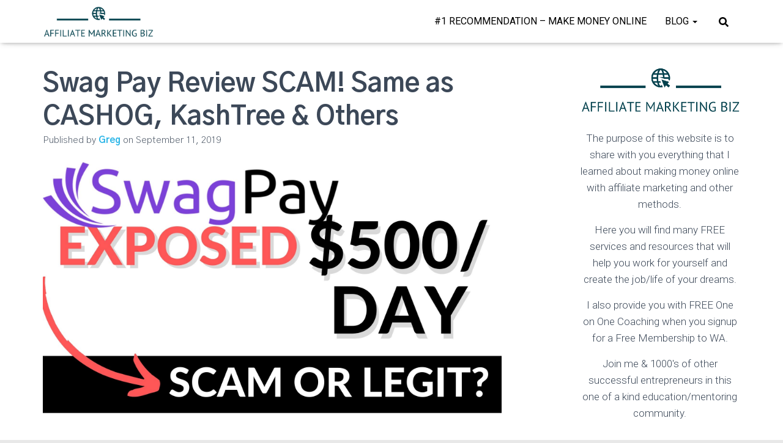

--- FILE ---
content_type: text/html; charset=UTF-8
request_url: https://affiliate-marketing-biz.com/swag-pay
body_size: 21759
content:
<!DOCTYPE html>
<html dir="ltr" lang="en-US" prefix="og: https://ogp.me/ns#">

<head>
	<meta charset='UTF-8'>
	<meta name="viewport" content="width=device-width, initial-scale=1">
	<link rel="profile" href="http://gmpg.org/xfn/11">
		<title>Swag Pay Review [SCAM] Same as CASHOG, KashTree 0 A DAY? | AFFILIATE MARKETING BIZ</title>
	<style>img:is([sizes="auto" i], [sizes^="auto," i]) { contain-intrinsic-size: 3000px 1500px }</style>
	
		<!-- All in One SEO 4.7.9.1 - aioseo.com -->
	<meta name="description" content="Swag Pay Review SCAM! Here&#039;s another website like CashOG, Referral Pay, and Paid 4 Clout claiming you can earn $500 in a day." />
	<meta name="robots" content="max-image-preview:large" />
	<meta name="author" content="Greg"/>
	<meta name="google-site-verification" content="cVU9B06aDIcpAYPipfO3c8fPPyNW2kIPTJECAAjYcGs" />
	<meta name="msvalidate.01" content="8E8CD199B2120CCD2F1EBE95F61D3572" />
	<meta name="p:domain_verify" content="f2abb4114bfe9ad59792f838ab7eb179" />
	<link rel="canonical" href="https://affiliate-marketing-biz.com/swag-pay" />
	<meta name="generator" content="All in One SEO (AIOSEO) 4.7.9.1" />
		<meta property="og:locale" content="en_US" />
		<meta property="og:site_name" content="AFFILIATE MARKETING BIZ" />
		<meta property="og:type" content="article" />
		<meta property="og:title" content="Swag Pay Review [SCAM] Same as CASHOG, KashTree 0 A DAY? | AFFILIATE MARKETING BIZ" />
		<meta property="og:description" content="Swag Pay Review SCAM! Here&#039;s another website like CashOG, Referral Pay, and Paid 4 Clout claiming you can earn $500 in a day." />
		<meta property="og:url" content="https://affiliate-marketing-biz.com/swag-pay" />
		<meta property="og:image" content="https://affiliate-marketing-biz.com/wp-content/uploads/Swag-Pay-Review-Scam-or-Legit-bp.jpg" />
		<meta property="og:image:secure_url" content="https://affiliate-marketing-biz.com/wp-content/uploads/Swag-Pay-Review-Scam-or-Legit-bp.jpg" />
		<meta property="og:image:width" content="1920" />
		<meta property="og:image:height" content="1080" />
		<meta property="article:published_time" content="2019-09-11T16:31:43+00:00" />
		<meta property="article:modified_time" content="2019-09-23T16:30:28+00:00" />
		<meta name="twitter:card" content="summary" />
		<meta name="twitter:site" content="@bestsidehustles" />
		<meta name="twitter:title" content="Swag Pay Review [SCAM] Same as CASHOG, KashTree 0 A DAY? | AFFILIATE MARKETING BIZ" />
		<meta name="twitter:description" content="Swag Pay Review SCAM! Here&#039;s another website like CashOG, Referral Pay, and Paid 4 Clout claiming you can earn $500 in a day." />
		<meta name="twitter:image" content="https://affiliate-marketing-biz.com/wp-content/uploads/Swag-Pay-Review-Scam-or-Legit-bp.jpg" />
		<meta name="google" content="nositelinkssearchbox" />
		<script type="application/ld+json" class="aioseo-schema">
			{"@context":"https:\/\/schema.org","@graph":[{"@type":"Article","@id":"https:\/\/affiliate-marketing-biz.com\/swag-pay#article","name":"Swag Pay Review [SCAM] Same as CASHOG, KashTree 0 A DAY? | AFFILIATE MARKETING BIZ","headline":"Swag Pay Review SCAM! Same as CASHOG, KashTree &#038; Others","author":{"@id":"https:\/\/affiliate-marketing-biz.com\/author\/admin#author"},"publisher":{"@id":"https:\/\/affiliate-marketing-biz.com\/#person"},"image":{"@type":"ImageObject","url":"https:\/\/affiliate-marketing-biz.com\/wp-content\/uploads\/Swag-Pay-Review-Scam-or-Legit-bp.jpg","width":1920,"height":1080,"caption":"Deleted account"},"datePublished":"2019-09-11T16:31:43+00:00","dateModified":"2019-09-23T16:30:28+00:00","inLanguage":"en-US","commentCount":16,"mainEntityOfPage":{"@id":"https:\/\/affiliate-marketing-biz.com\/swag-pay#webpage"},"isPartOf":{"@id":"https:\/\/affiliate-marketing-biz.com\/swag-pay#webpage"},"articleSection":"Reviews"},{"@type":"BreadcrumbList","@id":"https:\/\/affiliate-marketing-biz.com\/swag-pay#breadcrumblist","itemListElement":[{"@type":"ListItem","@id":"https:\/\/affiliate-marketing-biz.com\/#listItem","position":1,"name":"Home"}]},{"@type":"Person","@id":"https:\/\/affiliate-marketing-biz.com\/#person","name":"Greg","image":{"@type":"ImageObject","@id":"https:\/\/affiliate-marketing-biz.com\/swag-pay#personImage","url":"https:\/\/secure.gravatar.com\/avatar\/52e798d8a75ac64e6ae0b59c8fe2e7fc?s=96&d=identicon&r=r","width":96,"height":96,"caption":"Greg"}},{"@type":"Person","@id":"https:\/\/affiliate-marketing-biz.com\/author\/admin#author","url":"https:\/\/affiliate-marketing-biz.com\/author\/admin","name":"Greg","image":{"@type":"ImageObject","@id":"https:\/\/affiliate-marketing-biz.com\/swag-pay#authorImage","url":"https:\/\/secure.gravatar.com\/avatar\/52e798d8a75ac64e6ae0b59c8fe2e7fc?s=96&d=identicon&r=r","width":96,"height":96,"caption":"Greg"}},{"@type":"WebPage","@id":"https:\/\/affiliate-marketing-biz.com\/swag-pay#webpage","url":"https:\/\/affiliate-marketing-biz.com\/swag-pay","name":"Swag Pay Review [SCAM] Same as CASHOG, KashTree 0 A DAY? | AFFILIATE MARKETING BIZ","description":"Swag Pay Review SCAM! Here's another website like CashOG, Referral Pay, and Paid 4 Clout claiming you can earn $500 in a day.","inLanguage":"en-US","isPartOf":{"@id":"https:\/\/affiliate-marketing-biz.com\/#website"},"breadcrumb":{"@id":"https:\/\/affiliate-marketing-biz.com\/swag-pay#breadcrumblist"},"author":{"@id":"https:\/\/affiliate-marketing-biz.com\/author\/admin#author"},"creator":{"@id":"https:\/\/affiliate-marketing-biz.com\/author\/admin#author"},"image":{"@type":"ImageObject","url":"https:\/\/affiliate-marketing-biz.com\/wp-content\/uploads\/Swag-Pay-Review-Scam-or-Legit-bp.jpg","@id":"https:\/\/affiliate-marketing-biz.com\/swag-pay\/#mainImage","width":1920,"height":1080,"caption":"Deleted account"},"primaryImageOfPage":{"@id":"https:\/\/affiliate-marketing-biz.com\/swag-pay#mainImage"},"datePublished":"2019-09-11T16:31:43+00:00","dateModified":"2019-09-23T16:30:28+00:00"},{"@type":"WebSite","@id":"https:\/\/affiliate-marketing-biz.com\/#website","url":"https:\/\/affiliate-marketing-biz.com\/","name":"AFFILIATE MARKETING BIZ","description":"ONLINE MARKETING TOOLS & RESOURCES","inLanguage":"en-US","publisher":{"@id":"https:\/\/affiliate-marketing-biz.com\/#person"}}]}
		</script>
		<!-- All in One SEO -->

<link rel='dns-prefetch' href='//www.googletagmanager.com' />
<link rel='dns-prefetch' href='//fonts.googleapis.com' />
<link rel="alternate" type="application/rss+xml" title="AFFILIATE MARKETING BIZ &raquo; Feed" href="https://affiliate-marketing-biz.com/feed" />
<link rel="alternate" type="application/rss+xml" title="AFFILIATE MARKETING BIZ &raquo; Comments Feed" href="https://affiliate-marketing-biz.com/comments/feed" />
<link rel="alternate" type="application/rss+xml" title="AFFILIATE MARKETING BIZ &raquo; Swag Pay Review SCAM! Same as CASHOG, KashTree &#038; Others Comments Feed" href="https://affiliate-marketing-biz.com/swag-pay/feed" />
<script type="text/javascript">
/* <![CDATA[ */
window._wpemojiSettings = {"baseUrl":"https:\/\/s.w.org\/images\/core\/emoji\/15.0.3\/72x72\/","ext":".png","svgUrl":"https:\/\/s.w.org\/images\/core\/emoji\/15.0.3\/svg\/","svgExt":".svg","source":{"concatemoji":"https:\/\/affiliate-marketing-biz.com\/wp-includes\/js\/wp-emoji-release.min.js?ver=6.7.2"}};
/*! This file is auto-generated */
!function(i,n){var o,s,e;function c(e){try{var t={supportTests:e,timestamp:(new Date).valueOf()};sessionStorage.setItem(o,JSON.stringify(t))}catch(e){}}function p(e,t,n){e.clearRect(0,0,e.canvas.width,e.canvas.height),e.fillText(t,0,0);var t=new Uint32Array(e.getImageData(0,0,e.canvas.width,e.canvas.height).data),r=(e.clearRect(0,0,e.canvas.width,e.canvas.height),e.fillText(n,0,0),new Uint32Array(e.getImageData(0,0,e.canvas.width,e.canvas.height).data));return t.every(function(e,t){return e===r[t]})}function u(e,t,n){switch(t){case"flag":return n(e,"\ud83c\udff3\ufe0f\u200d\u26a7\ufe0f","\ud83c\udff3\ufe0f\u200b\u26a7\ufe0f")?!1:!n(e,"\ud83c\uddfa\ud83c\uddf3","\ud83c\uddfa\u200b\ud83c\uddf3")&&!n(e,"\ud83c\udff4\udb40\udc67\udb40\udc62\udb40\udc65\udb40\udc6e\udb40\udc67\udb40\udc7f","\ud83c\udff4\u200b\udb40\udc67\u200b\udb40\udc62\u200b\udb40\udc65\u200b\udb40\udc6e\u200b\udb40\udc67\u200b\udb40\udc7f");case"emoji":return!n(e,"\ud83d\udc26\u200d\u2b1b","\ud83d\udc26\u200b\u2b1b")}return!1}function f(e,t,n){var r="undefined"!=typeof WorkerGlobalScope&&self instanceof WorkerGlobalScope?new OffscreenCanvas(300,150):i.createElement("canvas"),a=r.getContext("2d",{willReadFrequently:!0}),o=(a.textBaseline="top",a.font="600 32px Arial",{});return e.forEach(function(e){o[e]=t(a,e,n)}),o}function t(e){var t=i.createElement("script");t.src=e,t.defer=!0,i.head.appendChild(t)}"undefined"!=typeof Promise&&(o="wpEmojiSettingsSupports",s=["flag","emoji"],n.supports={everything:!0,everythingExceptFlag:!0},e=new Promise(function(e){i.addEventListener("DOMContentLoaded",e,{once:!0})}),new Promise(function(t){var n=function(){try{var e=JSON.parse(sessionStorage.getItem(o));if("object"==typeof e&&"number"==typeof e.timestamp&&(new Date).valueOf()<e.timestamp+604800&&"object"==typeof e.supportTests)return e.supportTests}catch(e){}return null}();if(!n){if("undefined"!=typeof Worker&&"undefined"!=typeof OffscreenCanvas&&"undefined"!=typeof URL&&URL.createObjectURL&&"undefined"!=typeof Blob)try{var e="postMessage("+f.toString()+"("+[JSON.stringify(s),u.toString(),p.toString()].join(",")+"));",r=new Blob([e],{type:"text/javascript"}),a=new Worker(URL.createObjectURL(r),{name:"wpTestEmojiSupports"});return void(a.onmessage=function(e){c(n=e.data),a.terminate(),t(n)})}catch(e){}c(n=f(s,u,p))}t(n)}).then(function(e){for(var t in e)n.supports[t]=e[t],n.supports.everything=n.supports.everything&&n.supports[t],"flag"!==t&&(n.supports.everythingExceptFlag=n.supports.everythingExceptFlag&&n.supports[t]);n.supports.everythingExceptFlag=n.supports.everythingExceptFlag&&!n.supports.flag,n.DOMReady=!1,n.readyCallback=function(){n.DOMReady=!0}}).then(function(){return e}).then(function(){var e;n.supports.everything||(n.readyCallback(),(e=n.source||{}).concatemoji?t(e.concatemoji):e.wpemoji&&e.twemoji&&(t(e.twemoji),t(e.wpemoji)))}))}((window,document),window._wpemojiSettings);
/* ]]> */
</script>
<style id='wp-emoji-styles-inline-css' type='text/css'>

	img.wp-smiley, img.emoji {
		display: inline !important;
		border: none !important;
		box-shadow: none !important;
		height: 1em !important;
		width: 1em !important;
		margin: 0 0.07em !important;
		vertical-align: -0.1em !important;
		background: none !important;
		padding: 0 !important;
	}
</style>
<link rel='stylesheet' id='wp-block-library-css' href='https://affiliate-marketing-biz.com/wp-includes/css/dist/block-library/style.min.css?ver=6.7.2' type='text/css' media='all' />
<style id='classic-theme-styles-inline-css' type='text/css'>
/*! This file is auto-generated */
.wp-block-button__link{color:#fff;background-color:#32373c;border-radius:9999px;box-shadow:none;text-decoration:none;padding:calc(.667em + 2px) calc(1.333em + 2px);font-size:1.125em}.wp-block-file__button{background:#32373c;color:#fff;text-decoration:none}
</style>
<style id='global-styles-inline-css' type='text/css'>
:root{--wp--preset--aspect-ratio--square: 1;--wp--preset--aspect-ratio--4-3: 4/3;--wp--preset--aspect-ratio--3-4: 3/4;--wp--preset--aspect-ratio--3-2: 3/2;--wp--preset--aspect-ratio--2-3: 2/3;--wp--preset--aspect-ratio--16-9: 16/9;--wp--preset--aspect-ratio--9-16: 9/16;--wp--preset--color--black: #000000;--wp--preset--color--cyan-bluish-gray: #abb8c3;--wp--preset--color--white: #ffffff;--wp--preset--color--pale-pink: #f78da7;--wp--preset--color--vivid-red: #cf2e2e;--wp--preset--color--luminous-vivid-orange: #ff6900;--wp--preset--color--luminous-vivid-amber: #fcb900;--wp--preset--color--light-green-cyan: #7bdcb5;--wp--preset--color--vivid-green-cyan: #00d084;--wp--preset--color--pale-cyan-blue: #8ed1fc;--wp--preset--color--vivid-cyan-blue: #0693e3;--wp--preset--color--vivid-purple: #9b51e0;--wp--preset--color--accent: #16aee5;--wp--preset--color--secondary: #000000;--wp--preset--color--background-color: #e8e8e8;--wp--preset--color--header-gradient: #1e73be;--wp--preset--color--body-color: #000000;--wp--preset--color--header-overlay-color: rgba(0,0,0,0.5);--wp--preset--color--header-text-color: #fffffe;--wp--preset--color--navbar-background: #fffffd;--wp--preset--color--navbar-text-color: #000000;--wp--preset--color--navbar-text-color-hover: #1e7dea;--wp--preset--color--navbar-transparent-text-color: #fffffc;--wp--preset--gradient--vivid-cyan-blue-to-vivid-purple: linear-gradient(135deg,rgba(6,147,227,1) 0%,rgb(155,81,224) 100%);--wp--preset--gradient--light-green-cyan-to-vivid-green-cyan: linear-gradient(135deg,rgb(122,220,180) 0%,rgb(0,208,130) 100%);--wp--preset--gradient--luminous-vivid-amber-to-luminous-vivid-orange: linear-gradient(135deg,rgba(252,185,0,1) 0%,rgba(255,105,0,1) 100%);--wp--preset--gradient--luminous-vivid-orange-to-vivid-red: linear-gradient(135deg,rgba(255,105,0,1) 0%,rgb(207,46,46) 100%);--wp--preset--gradient--very-light-gray-to-cyan-bluish-gray: linear-gradient(135deg,rgb(238,238,238) 0%,rgb(169,184,195) 100%);--wp--preset--gradient--cool-to-warm-spectrum: linear-gradient(135deg,rgb(74,234,220) 0%,rgb(151,120,209) 20%,rgb(207,42,186) 40%,rgb(238,44,130) 60%,rgb(251,105,98) 80%,rgb(254,248,76) 100%);--wp--preset--gradient--blush-light-purple: linear-gradient(135deg,rgb(255,206,236) 0%,rgb(152,150,240) 100%);--wp--preset--gradient--blush-bordeaux: linear-gradient(135deg,rgb(254,205,165) 0%,rgb(254,45,45) 50%,rgb(107,0,62) 100%);--wp--preset--gradient--luminous-dusk: linear-gradient(135deg,rgb(255,203,112) 0%,rgb(199,81,192) 50%,rgb(65,88,208) 100%);--wp--preset--gradient--pale-ocean: linear-gradient(135deg,rgb(255,245,203) 0%,rgb(182,227,212) 50%,rgb(51,167,181) 100%);--wp--preset--gradient--electric-grass: linear-gradient(135deg,rgb(202,248,128) 0%,rgb(113,206,126) 100%);--wp--preset--gradient--midnight: linear-gradient(135deg,rgb(2,3,129) 0%,rgb(40,116,252) 100%);--wp--preset--font-size--small: 13px;--wp--preset--font-size--medium: 20px;--wp--preset--font-size--large: 36px;--wp--preset--font-size--x-large: 42px;--wp--preset--spacing--20: 0.44rem;--wp--preset--spacing--30: 0.67rem;--wp--preset--spacing--40: 1rem;--wp--preset--spacing--50: 1.5rem;--wp--preset--spacing--60: 2.25rem;--wp--preset--spacing--70: 3.38rem;--wp--preset--spacing--80: 5.06rem;--wp--preset--shadow--natural: 6px 6px 9px rgba(0, 0, 0, 0.2);--wp--preset--shadow--deep: 12px 12px 50px rgba(0, 0, 0, 0.4);--wp--preset--shadow--sharp: 6px 6px 0px rgba(0, 0, 0, 0.2);--wp--preset--shadow--outlined: 6px 6px 0px -3px rgba(255, 255, 255, 1), 6px 6px rgba(0, 0, 0, 1);--wp--preset--shadow--crisp: 6px 6px 0px rgba(0, 0, 0, 1);}:root :where(.is-layout-flow) > :first-child{margin-block-start: 0;}:root :where(.is-layout-flow) > :last-child{margin-block-end: 0;}:root :where(.is-layout-flow) > *{margin-block-start: 24px;margin-block-end: 0;}:root :where(.is-layout-constrained) > :first-child{margin-block-start: 0;}:root :where(.is-layout-constrained) > :last-child{margin-block-end: 0;}:root :where(.is-layout-constrained) > *{margin-block-start: 24px;margin-block-end: 0;}:root :where(.is-layout-flex){gap: 24px;}:root :where(.is-layout-grid){gap: 24px;}body .is-layout-flex{display: flex;}.is-layout-flex{flex-wrap: wrap;align-items: center;}.is-layout-flex > :is(*, div){margin: 0;}body .is-layout-grid{display: grid;}.is-layout-grid > :is(*, div){margin: 0;}.has-black-color{color: var(--wp--preset--color--black) !important;}.has-cyan-bluish-gray-color{color: var(--wp--preset--color--cyan-bluish-gray) !important;}.has-white-color{color: var(--wp--preset--color--white) !important;}.has-pale-pink-color{color: var(--wp--preset--color--pale-pink) !important;}.has-vivid-red-color{color: var(--wp--preset--color--vivid-red) !important;}.has-luminous-vivid-orange-color{color: var(--wp--preset--color--luminous-vivid-orange) !important;}.has-luminous-vivid-amber-color{color: var(--wp--preset--color--luminous-vivid-amber) !important;}.has-light-green-cyan-color{color: var(--wp--preset--color--light-green-cyan) !important;}.has-vivid-green-cyan-color{color: var(--wp--preset--color--vivid-green-cyan) !important;}.has-pale-cyan-blue-color{color: var(--wp--preset--color--pale-cyan-blue) !important;}.has-vivid-cyan-blue-color{color: var(--wp--preset--color--vivid-cyan-blue) !important;}.has-vivid-purple-color{color: var(--wp--preset--color--vivid-purple) !important;}.has-accent-color{color: var(--wp--preset--color--accent) !important;}.has-secondary-color{color: var(--wp--preset--color--secondary) !important;}.has-background-color-color{color: var(--wp--preset--color--background-color) !important;}.has-header-gradient-color{color: var(--wp--preset--color--header-gradient) !important;}.has-body-color-color{color: var(--wp--preset--color--body-color) !important;}.has-header-overlay-color-color{color: var(--wp--preset--color--header-overlay-color) !important;}.has-header-text-color-color{color: var(--wp--preset--color--header-text-color) !important;}.has-navbar-background-color{color: var(--wp--preset--color--navbar-background) !important;}.has-navbar-text-color-color{color: var(--wp--preset--color--navbar-text-color) !important;}.has-navbar-text-color-hover-color{color: var(--wp--preset--color--navbar-text-color-hover) !important;}.has-navbar-transparent-text-color-color{color: var(--wp--preset--color--navbar-transparent-text-color) !important;}.has-black-background-color{background-color: var(--wp--preset--color--black) !important;}.has-cyan-bluish-gray-background-color{background-color: var(--wp--preset--color--cyan-bluish-gray) !important;}.has-white-background-color{background-color: var(--wp--preset--color--white) !important;}.has-pale-pink-background-color{background-color: var(--wp--preset--color--pale-pink) !important;}.has-vivid-red-background-color{background-color: var(--wp--preset--color--vivid-red) !important;}.has-luminous-vivid-orange-background-color{background-color: var(--wp--preset--color--luminous-vivid-orange) !important;}.has-luminous-vivid-amber-background-color{background-color: var(--wp--preset--color--luminous-vivid-amber) !important;}.has-light-green-cyan-background-color{background-color: var(--wp--preset--color--light-green-cyan) !important;}.has-vivid-green-cyan-background-color{background-color: var(--wp--preset--color--vivid-green-cyan) !important;}.has-pale-cyan-blue-background-color{background-color: var(--wp--preset--color--pale-cyan-blue) !important;}.has-vivid-cyan-blue-background-color{background-color: var(--wp--preset--color--vivid-cyan-blue) !important;}.has-vivid-purple-background-color{background-color: var(--wp--preset--color--vivid-purple) !important;}.has-accent-background-color{background-color: var(--wp--preset--color--accent) !important;}.has-secondary-background-color{background-color: var(--wp--preset--color--secondary) !important;}.has-background-color-background-color{background-color: var(--wp--preset--color--background-color) !important;}.has-header-gradient-background-color{background-color: var(--wp--preset--color--header-gradient) !important;}.has-body-color-background-color{background-color: var(--wp--preset--color--body-color) !important;}.has-header-overlay-color-background-color{background-color: var(--wp--preset--color--header-overlay-color) !important;}.has-header-text-color-background-color{background-color: var(--wp--preset--color--header-text-color) !important;}.has-navbar-background-background-color{background-color: var(--wp--preset--color--navbar-background) !important;}.has-navbar-text-color-background-color{background-color: var(--wp--preset--color--navbar-text-color) !important;}.has-navbar-text-color-hover-background-color{background-color: var(--wp--preset--color--navbar-text-color-hover) !important;}.has-navbar-transparent-text-color-background-color{background-color: var(--wp--preset--color--navbar-transparent-text-color) !important;}.has-black-border-color{border-color: var(--wp--preset--color--black) !important;}.has-cyan-bluish-gray-border-color{border-color: var(--wp--preset--color--cyan-bluish-gray) !important;}.has-white-border-color{border-color: var(--wp--preset--color--white) !important;}.has-pale-pink-border-color{border-color: var(--wp--preset--color--pale-pink) !important;}.has-vivid-red-border-color{border-color: var(--wp--preset--color--vivid-red) !important;}.has-luminous-vivid-orange-border-color{border-color: var(--wp--preset--color--luminous-vivid-orange) !important;}.has-luminous-vivid-amber-border-color{border-color: var(--wp--preset--color--luminous-vivid-amber) !important;}.has-light-green-cyan-border-color{border-color: var(--wp--preset--color--light-green-cyan) !important;}.has-vivid-green-cyan-border-color{border-color: var(--wp--preset--color--vivid-green-cyan) !important;}.has-pale-cyan-blue-border-color{border-color: var(--wp--preset--color--pale-cyan-blue) !important;}.has-vivid-cyan-blue-border-color{border-color: var(--wp--preset--color--vivid-cyan-blue) !important;}.has-vivid-purple-border-color{border-color: var(--wp--preset--color--vivid-purple) !important;}.has-accent-border-color{border-color: var(--wp--preset--color--accent) !important;}.has-secondary-border-color{border-color: var(--wp--preset--color--secondary) !important;}.has-background-color-border-color{border-color: var(--wp--preset--color--background-color) !important;}.has-header-gradient-border-color{border-color: var(--wp--preset--color--header-gradient) !important;}.has-body-color-border-color{border-color: var(--wp--preset--color--body-color) !important;}.has-header-overlay-color-border-color{border-color: var(--wp--preset--color--header-overlay-color) !important;}.has-header-text-color-border-color{border-color: var(--wp--preset--color--header-text-color) !important;}.has-navbar-background-border-color{border-color: var(--wp--preset--color--navbar-background) !important;}.has-navbar-text-color-border-color{border-color: var(--wp--preset--color--navbar-text-color) !important;}.has-navbar-text-color-hover-border-color{border-color: var(--wp--preset--color--navbar-text-color-hover) !important;}.has-navbar-transparent-text-color-border-color{border-color: var(--wp--preset--color--navbar-transparent-text-color) !important;}.has-vivid-cyan-blue-to-vivid-purple-gradient-background{background: var(--wp--preset--gradient--vivid-cyan-blue-to-vivid-purple) !important;}.has-light-green-cyan-to-vivid-green-cyan-gradient-background{background: var(--wp--preset--gradient--light-green-cyan-to-vivid-green-cyan) !important;}.has-luminous-vivid-amber-to-luminous-vivid-orange-gradient-background{background: var(--wp--preset--gradient--luminous-vivid-amber-to-luminous-vivid-orange) !important;}.has-luminous-vivid-orange-to-vivid-red-gradient-background{background: var(--wp--preset--gradient--luminous-vivid-orange-to-vivid-red) !important;}.has-very-light-gray-to-cyan-bluish-gray-gradient-background{background: var(--wp--preset--gradient--very-light-gray-to-cyan-bluish-gray) !important;}.has-cool-to-warm-spectrum-gradient-background{background: var(--wp--preset--gradient--cool-to-warm-spectrum) !important;}.has-blush-light-purple-gradient-background{background: var(--wp--preset--gradient--blush-light-purple) !important;}.has-blush-bordeaux-gradient-background{background: var(--wp--preset--gradient--blush-bordeaux) !important;}.has-luminous-dusk-gradient-background{background: var(--wp--preset--gradient--luminous-dusk) !important;}.has-pale-ocean-gradient-background{background: var(--wp--preset--gradient--pale-ocean) !important;}.has-electric-grass-gradient-background{background: var(--wp--preset--gradient--electric-grass) !important;}.has-midnight-gradient-background{background: var(--wp--preset--gradient--midnight) !important;}.has-small-font-size{font-size: var(--wp--preset--font-size--small) !important;}.has-medium-font-size{font-size: var(--wp--preset--font-size--medium) !important;}.has-large-font-size{font-size: var(--wp--preset--font-size--large) !important;}.has-x-large-font-size{font-size: var(--wp--preset--font-size--x-large) !important;}
:root :where(.wp-block-pullquote){font-size: 1.5em;line-height: 1.6;}
</style>
<link rel='stylesheet' id='bootstrap-css' href='https://affiliate-marketing-biz.com/wp-content/themes/hestia-pro/assets/bootstrap/css/bootstrap.min.css?ver=1.0.2' type='text/css' media='all' />
<link rel='stylesheet' id='hestia-font-sizes-css' href='https://affiliate-marketing-biz.com/wp-content/themes/hestia-pro/assets/css/font-sizes.min.css?ver=3.2.8' type='text/css' media='all' />
<link rel='stylesheet' id='hestia_style-css' href='https://affiliate-marketing-biz.com/wp-content/themes/hestia-pro/style.min.css?ver=3.2.8' type='text/css' media='all' />
<style id='hestia_style-inline-css' type='text/css'>
.hestia-top-bar,.hestia-top-bar .widget.widget_shopping_cart .cart_list{background-color:#363537}.hestia-top-bar .widget .label-floating input[type=search]:-webkit-autofill{-webkit-box-shadow:inset 0 0 0 9999px #363537}.hestia-top-bar,.hestia-top-bar .widget .label-floating input[type=search],.hestia-top-bar .widget.widget_search form.form-group:before,.hestia-top-bar .widget.widget_product_search form.form-group:before,.hestia-top-bar .widget.widget_shopping_cart:before{color:#fff}.hestia-top-bar .widget .label-floating input[type=search]{-webkit-text-fill-color:#fff !important}.hestia-top-bar div.widget.widget_shopping_cart:before,.hestia-top-bar .widget.widget_product_search form.form-group:before,.hestia-top-bar .widget.widget_search form.form-group:before{background-color:#fff}.hestia-top-bar a,.hestia-top-bar .top-bar-nav li a{color:#fff}.hestia-top-bar ul li a[href*="mailto:"]:before,.hestia-top-bar ul li a[href*="tel:"]:before{background-color:#fff}.hestia-top-bar a:hover,.hestia-top-bar .top-bar-nav li a:hover{color:#eee}.hestia-top-bar ul li:hover a[href*="mailto:"]:before,.hestia-top-bar ul li:hover a[href*="tel:"]:before{background-color:#eee}
h1,h2,h3,h4,h5,h6,.hestia-title,.hestia-title.title-in-content,p.meta-in-content,.info-title,.card-title,.page-header.header-small .hestia-title,.page-header.header-small .title,.widget h5,.hestia-title,.title,.footer-brand,.footer-big h4,.footer-big h5,.media .media-heading,.carousel h1.hestia-title,.carousel h2.title,.carousel span.sub-title,.hestia-about h1,.hestia-about h2,.hestia-about h3,.hestia-about h4,.hestia-about h5{font-family:Gothic A1}
@media(min-width:769px){.page-header.header-small .hestia-title,.page-header.header-small .title,h1.hestia-title.title-in-content,.main article.section .has-title-font-size{font-size:42px}}@media(max-width:768px){.page-header.header-small .hestia-title,.page-header.header-small .title,h1.hestia-title.title-in-content,.main article.section .has-title-font-size{font-size:26px}}@media(max-width:480px){.page-header.header-small .hestia-title,.page-header.header-small .title,h1.hestia-title.title-in-content,.main article.section .has-title-font-size{font-size:26px}}@media(min-width:769px){.single-post-wrap h1:not(.title-in-content),.page-content-wrap h1:not(.title-in-content),.page-template-template-fullwidth article h1:not(.title-in-content){font-size:42px}.single-post-wrap h2,.page-content-wrap h2,.page-template-template-fullwidth article h2,.main article.section .has-heading-font-size{font-size:37px}.single-post-wrap h3,.page-content-wrap h3,.page-template-template-fullwidth article h3{font-size:32px}.single-post-wrap h4,.page-content-wrap h4,.page-template-template-fullwidth article h4{font-size:27px}.single-post-wrap h5,.page-content-wrap h5,.page-template-template-fullwidth article h5{font-size:23px}.single-post-wrap h6,.page-content-wrap h6,.page-template-template-fullwidth article h6{font-size:18px}}@media(max-width:768px){.single-post-wrap h1:not(.title-in-content),.page-content-wrap h1:not(.title-in-content),.page-template-template-fullwidth article h1:not(.title-in-content){font-size:30px}.single-post-wrap h2,.page-content-wrap h2,.page-template-template-fullwidth article h2,.main article.section .has-heading-font-size{font-size:28px}.single-post-wrap h3,.page-content-wrap h3,.page-template-template-fullwidth article h3{font-size:24px}.single-post-wrap h4,.page-content-wrap h4,.page-template-template-fullwidth article h4{font-size:22px}.single-post-wrap h5,.page-content-wrap h5,.page-template-template-fullwidth article h5{font-size:20px}.single-post-wrap h6,.page-content-wrap h6,.page-template-template-fullwidth article h6{font-size:18px}}@media(max-width:480px){.single-post-wrap h1:not(.title-in-content),.page-content-wrap h1:not(.title-in-content),.page-template-template-fullwidth article h1:not(.title-in-content){font-size:30px}.single-post-wrap h2,.page-content-wrap h2,.page-template-template-fullwidth article h2,.main article.section .has-heading-font-size{font-size:28px}.single-post-wrap h3,.page-content-wrap h3,.page-template-template-fullwidth article h3{font-size:24px}.single-post-wrap h4,.page-content-wrap h4,.page-template-template-fullwidth article h4{font-size:22px}.single-post-wrap h5,.page-content-wrap h5,.page-template-template-fullwidth article h5{font-size:20px}.single-post-wrap h6,.page-content-wrap h6,.page-template-template-fullwidth article h6{font-size:18px}}@media(min-width:769px){.single-post-wrap,.page-content-wrap,.single-post-wrap ul,.page-content-wrap ul,.single-post-wrap ol,.page-content-wrap ol,.single-post-wrap dl,.page-content-wrap dl,.single-post-wrap table,.page-content-wrap table,.page-template-template-fullwidth article,.main article.section .has-body-font-size{font-size:18px}}@media(max-width:768px){.single-post-wrap,.page-content-wrap,.single-post-wrap ul,.page-content-wrap ul,.single-post-wrap ol,.page-content-wrap ol,.single-post-wrap dl,.page-content-wrap dl,.single-post-wrap table,.page-content-wrap table,.page-template-template-fullwidth article,.main article.section .has-body-font-size{font-size:16px}}@media(max-width:480px){.single-post-wrap,.page-content-wrap,.single-post-wrap ul,.page-content-wrap ul,.single-post-wrap ol,.page-content-wrap ol,.single-post-wrap dl,.page-content-wrap dl,.single-post-wrap table,.page-content-wrap table,.page-template-template-fullwidth article,.main article.section .has-body-font-size{font-size:16px}}@media(min-width:769px){#carousel-hestia-generic .hestia-title{font-size:67px}#carousel-hestia-generic span.sub-title{font-size:18px}#carousel-hestia-generic .btn{font-size:14px}}@media(max-width:768px){#carousel-hestia-generic .hestia-title{font-size:36px}#carousel-hestia-generic span.sub-title{font-size:18px}#carousel-hestia-generic .btn{font-size:14px}}@media(max-width:480px){#carousel-hestia-generic .hestia-title{font-size:36px}#carousel-hestia-generic span.sub-title{font-size:18px}#carousel-hestia-generic .btn{font-size:14px}}@media(min-width:769px){section.hestia-features .hestia-title,section.hestia-shop .hestia-title,section.hestia-work .hestia-title,section.hestia-team .hestia-title,section.hestia-pricing .hestia-title,section.hestia-ribbon .hestia-title,section.hestia-testimonials .hestia-title,section.hestia-subscribe h2.title,section.hestia-blogs .hestia-title,.section.related-posts .hestia-title,section.hestia-contact .hestia-title{font-size:37px}section.hestia-features .hestia-info h4.info-title,section.hestia-shop h4.card-title,section.hestia-team h4.card-title,section.hestia-testimonials h4.card-title,section.hestia-blogs h4.card-title,.section.related-posts h4.card-title,section.hestia-contact h4.card-title,section.hestia-contact .hestia-description h6{font-size:18px}section.hestia-work h4.card-title,section.hestia-contact .hestia-description h5{font-size:23px}section.hestia-contact .hestia-description h1{font-size:42px}section.hestia-contact .hestia-description h2{font-size:37px}section.hestia-contact .hestia-description h3{font-size:32px}section.hestia-contact .hestia-description h4{font-size:27px}}@media(max-width:768px){section.hestia-features .hestia-title,section.hestia-shop .hestia-title,section.hestia-work .hestia-title,section.hestia-team .hestia-title,section.hestia-pricing .hestia-title,section.hestia-ribbon .hestia-title,section.hestia-testimonials .hestia-title,section.hestia-subscribe h2.title,section.hestia-blogs .hestia-title,.section.related-posts .hestia-title,section.hestia-contact .hestia-title{font-size:24px}section.hestia-features .hestia-info h4.info-title,section.hestia-shop h4.card-title,section.hestia-team h4.card-title,section.hestia-testimonials h4.card-title,section.hestia-blogs h4.card-title,.section.related-posts h4.card-title,section.hestia-contact h4.card-title,section.hestia-contact .hestia-description h6{font-size:18px}section.hestia-work h4.card-title,section.hestia-contact .hestia-description h5{font-size:23px}section.hestia-contact .hestia-description h1{font-size:42px}section.hestia-contact .hestia-description h2{font-size:37px}section.hestia-contact .hestia-description h3{font-size:32px}section.hestia-contact .hestia-description h4{font-size:27px}}@media(max-width:480px){section.hestia-features .hestia-title,section.hestia-shop .hestia-title,section.hestia-work .hestia-title,section.hestia-team .hestia-title,section.hestia-pricing .hestia-title,section.hestia-ribbon .hestia-title,section.hestia-testimonials .hestia-title,section.hestia-subscribe h2.title,section.hestia-blogs .hestia-title,.section.related-posts .hestia-title,section.hestia-contact .hestia-title{font-size:24px}section.hestia-features .hestia-info h4.info-title,section.hestia-shop h4.card-title,section.hestia-team h4.card-title,section.hestia-testimonials h4.card-title,section.hestia-blogs h4.card-title,.section.related-posts h4.card-title,section.hestia-contact h4.card-title,section.hestia-contact .hestia-description h6{font-size:18px}section.hestia-work h4.card-title,section.hestia-contact .hestia-description h5{font-size:23px}section.hestia-contact .hestia-description h1{font-size:42px}section.hestia-contact .hestia-description h2{font-size:37px}section.hestia-contact .hestia-description h3{font-size:32px}section.hestia-contact .hestia-description h4{font-size:27px}}@media(min-width:769px){section.hestia-features h5.description,section.hestia-shop h5.description,section.hestia-work h5.description,section.hestia-team h5.description,section.hestia-testimonials h5.description,section.hestia-subscribe h5.subscribe-description,section.hestia-blogs h5.description,section.hestia-contact h5.description{font-size:18px}}@media(max-width:768px){section.hestia-features h5.description,section.hestia-shop h5.description,section.hestia-work h5.description,section.hestia-team h5.description,section.hestia-testimonials h5.description,section.hestia-subscribe h5.subscribe-description,section.hestia-blogs h5.description,section.hestia-contact h5.description{font-size:18px}}@media(max-width:480px){section.hestia-features h5.description,section.hestia-shop h5.description,section.hestia-work h5.description,section.hestia-team h5.description,section.hestia-testimonials h5.description,section.hestia-subscribe h5.subscribe-description,section.hestia-blogs h5.description,section.hestia-contact h5.description{font-size:18px}}@media(min-width:769px){section.hestia-team p.card-description,section.hestia-pricing p.text-gray,section.hestia-testimonials p.card-description,section.hestia-blogs p.card-description,.section.related-posts p.card-description,.hestia-contact p,section.hestia-features .hestia-info p,section.hestia-shop .card-description p{font-size:14px}section.hestia-shop h6.category,section.hestia-work .label-primary,section.hestia-team h6.category,section.hestia-pricing .card-pricing h6.category,section.hestia-testimonials h6.category,section.hestia-blogs h6.category,.section.related-posts h6.category{font-size:12px}}@media(max-width:768px){section.hestia-team p.card-description,section.hestia-pricing p.text-gray,section.hestia-testimonials p.card-description,section.hestia-blogs p.card-description,.section.related-posts p.card-description,.hestia-contact p,section.hestia-features .hestia-info p,section.hestia-shop .card-description p{font-size:14px}section.hestia-shop h6.category,section.hestia-work .label-primary,section.hestia-team h6.category,section.hestia-pricing .card-pricing h6.category,section.hestia-testimonials h6.category,section.hestia-blogs h6.category,.section.related-posts h6.category{font-size:12px}}@media(max-width:480px){section.hestia-team p.card-description,section.hestia-pricing p.text-gray,section.hestia-testimonials p.card-description,section.hestia-blogs p.card-description,.section.related-posts p.card-description,.hestia-contact p,section.hestia-features .hestia-info p,section.hestia-shop .card-description p{font-size:14px}section.hestia-shop h6.category,section.hestia-work .label-primary,section.hestia-team h6.category,section.hestia-pricing .card-pricing h6.category,section.hestia-testimonials h6.category,section.hestia-blogs h6.category,.section.related-posts h6.category{font-size:12px}}
@media(min-width:769px){.navbar #main-navigation a,.footer .footer-menu li a{font-size:16px}.footer-big .footer-menu li a[href*="mailto:"]:before,.footer-big .footer-menu li a[href*="tel:"]:before{width:16px;height:16px}}
div.container{width:1170px}@media(max-width:768px){div.container{width:649px}}@media(max-width:480px){div.container{width:355px}}
@media(min-width:992px){.blog-sidebar-wrapper:not(.no-variable-width){width:25%;display:inline-block}.single-post-container,.blog-posts-wrap,.archive-post-wrap{width:66.66666667%}.page-content-wrap{width:75%}.blog-sidebar-wrapper:not(.no-variable-width){width:25%}}
:root{--hestia-primary-color:#16aee5}a,.navbar .dropdown-menu li:hover>a,.navbar .dropdown-menu li:focus>a,.navbar .dropdown-menu li:active>a,.navbar .navbar-nav>li .dropdown-menu li:hover>a,body:not(.home) .navbar-default .navbar-nav>.active:not(.btn)>a,body:not(.home) .navbar-default .navbar-nav>.active:not(.btn)>a:hover,body:not(.home) .navbar-default .navbar-nav>.active:not(.btn)>a:focus,a:hover,.card-blog a.moretag:hover,.card-blog a.more-link:hover,.widget a:hover,.has-text-color.has-accent-color,p.has-text-color a{color:#16aee5}.svg-text-color{fill:#16aee5}.pagination span.current,.pagination span.current:focus,.pagination span.current:hover{border-color:#16aee5}button,button:hover,.woocommerce .track_order button[type="submit"],.woocommerce .track_order button[type="submit"]:hover,div.wpforms-container .wpforms-form button[type=submit].wpforms-submit,div.wpforms-container .wpforms-form button[type=submit].wpforms-submit:hover,input[type="button"],input[type="button"]:hover,input[type="submit"],input[type="submit"]:hover,input#searchsubmit,.pagination span.current,.pagination span.current:focus,.pagination span.current:hover,.btn.btn-primary,.btn.btn-primary:link,.btn.btn-primary:hover,.btn.btn-primary:focus,.btn.btn-primary:active,.btn.btn-primary.active,.btn.btn-primary.active:focus,.btn.btn-primary.active:hover,.btn.btn-primary:active:hover,.btn.btn-primary:active:focus,.btn.btn-primary:active:hover,.hestia-sidebar-open.btn.btn-rose,.hestia-sidebar-close.btn.btn-rose,.hestia-sidebar-open.btn.btn-rose:hover,.hestia-sidebar-close.btn.btn-rose:hover,.hestia-sidebar-open.btn.btn-rose:focus,.hestia-sidebar-close.btn.btn-rose:focus,.label.label-primary,.hestia-work .portfolio-item:nth-child(6n+1) .label,.nav-cart .nav-cart-content .widget .buttons .button,.has-accent-background-color[class*="has-background"]{background-color:#16aee5}@media(max-width:768px){.navbar-default .navbar-nav>li>a:hover,.navbar-default .navbar-nav>li>a:focus,.navbar .navbar-nav .dropdown .dropdown-menu li a:hover,.navbar .navbar-nav .dropdown .dropdown-menu li a:focus,.navbar button.navbar-toggle:hover,.navbar .navbar-nav li:hover>a i{color:#16aee5}}body:not(.woocommerce-page) button:not([class^="fl-"]):not(.hestia-scroll-to-top):not(.navbar-toggle):not(.close),body:not(.woocommerce-page) .button:not([class^="fl-"]):not(hestia-scroll-to-top):not(.navbar-toggle):not(.add_to_cart_button):not(.product_type_grouped):not(.product_type_external),div.wpforms-container .wpforms-form button[type=submit].wpforms-submit,input[type="submit"],input[type="button"],.btn.btn-primary,.widget_product_search button[type="submit"],.hestia-sidebar-open.btn.btn-rose,.hestia-sidebar-close.btn.btn-rose,.everest-forms button[type=submit].everest-forms-submit-button{-webkit-box-shadow:0 2px 2px 0 rgba(22,174,229,0.14),0 3px 1px -2px rgba(22,174,229,0.2),0 1px 5px 0 rgba(22,174,229,0.12);box-shadow:0 2px 2px 0 rgba(22,174,229,0.14),0 3px 1px -2px rgba(22,174,229,0.2),0 1px 5px 0 rgba(22,174,229,0.12)}.card .header-primary,.card .content-primary,.everest-forms button[type=submit].everest-forms-submit-button{background:#16aee5}body:not(.woocommerce-page) .button:not([class^="fl-"]):not(.hestia-scroll-to-top):not(.navbar-toggle):not(.add_to_cart_button):hover,body:not(.woocommerce-page) button:not([class^="fl-"]):not(.hestia-scroll-to-top):not(.navbar-toggle):not(.close):hover,div.wpforms-container .wpforms-form button[type=submit].wpforms-submit:hover,input[type="submit"]:hover,input[type="button"]:hover,input#searchsubmit:hover,.widget_product_search button[type="submit"]:hover,.pagination span.current,.btn.btn-primary:hover,.btn.btn-primary:focus,.btn.btn-primary:active,.btn.btn-primary.active,.btn.btn-primary:active:focus,.btn.btn-primary:active:hover,.hestia-sidebar-open.btn.btn-rose:hover,.hestia-sidebar-close.btn.btn-rose:hover,.pagination span.current:hover,.everest-forms button[type=submit].everest-forms-submit-button:hover,.everest-forms button[type=submit].everest-forms-submit-button:focus,.everest-forms button[type=submit].everest-forms-submit-button:active{-webkit-box-shadow:0 14px 26px -12px rgba(22,174,229,0.42),0 4px 23px 0 rgba(0,0,0,0.12),0 8px 10px -5px rgba(22,174,229,0.2);box-shadow:0 14px 26px -12px rgba(22,174,229,0.42),0 4px 23px 0 rgba(0,0,0,0.12),0 8px 10px -5px rgba(22,174,229,0.2);color:#fff}.form-group.is-focused .form-control{background-image:-webkit-gradient(linear,left top,left bottom,from(#16aee5),to(#16aee5)),-webkit-gradient(linear,left top,left bottom,from(#d2d2d2),to(#d2d2d2));background-image:-webkit-linear-gradient(linear,left top,left bottom,from(#16aee5),to(#16aee5)),-webkit-linear-gradient(linear,left top,left bottom,from(#d2d2d2),to(#d2d2d2));background-image:linear-gradient(linear,left top,left bottom,from(#16aee5),to(#16aee5)),linear-gradient(linear,left top,left bottom,from(#d2d2d2),to(#d2d2d2))}.navbar:not(.navbar-transparent) li:not(.btn):hover>a,.navbar li.on-section:not(.btn)>a,.navbar.full-screen-menu.navbar-transparent li:not(.btn):hover>a,.navbar.full-screen-menu .navbar-toggle:hover,.navbar:not(.navbar-transparent) .nav-cart:hover,.navbar:not(.navbar-transparent) .hestia-toggle-search:hover{color:#16aee5}.header-filter-gradient{background:linear-gradient(45deg,rgba(30,115,190,1) 0,rgb(96,143,169) 100%)}.has-text-color.has-header-gradient-color{color:#1e73be}.has-header-gradient-background-color[class*="has-background"]{background-color:#1e73be}.has-text-color.has-background-color-color{color:#e8e8e8}.has-background-color-background-color[class*="has-background"]{background-color:#e8e8e8}
.title,.title a,.card-title,.card-title a,.card-title a:hover,.info-title,.info-title a,.footer-brand,.footer-brand a,.media .media-heading,.media .media-heading a,.hestia-info .info-title,.card-blog a.moretag,.card-blog a.more-link,.card .author a,.hestia-about:not(.section-image) h1,.hestia-about:not(.section-image) h2,.hestia-about:not(.section-image) h3,.hestia-about:not(.section-image) h4,.hestia-about:not(.section-image) h5,aside .widget h5,aside .widget a,.woocommerce ul.products[class*="columns-"] li.product-category h2,.woocommerce #reviews #comments ol.commentlist li .comment-text p.meta .woocommerce-review__author,.has-text-color.has-secondary-color{color:#000}.has-secondary-background-color[class*="has-background"]{background-color:#000}.description,.card-description,.footer-big,.hestia-features .hestia-info p,.text-gray,.hestia-about:not(.section-image) p,.hestia-about:not(.section-image) h6,.has-text-color.has-body-color-color{color:#000}.has-body-color-background-color[class*="has-background"]{background-color:#000}.header-filter:before,.has-header-overlay-color-background-color[class*="has-background"]{background-color:rgba(0,0,0,0.5)}.has-text-color.has-header-overlay-color-color{color:rgba(0,0,0,0.5)}.page-header,.page-header .hestia-title,.page-header .sub-title,.has-text-color.has-header-text-color-color{color:#fff}.has-header-text-color-background-color[class*="has-background"]{background-color:#fff}@media( max-width:768px){.header>.navbar,.navbar.navbar-fixed-top .navbar-collapse{background-color:#fff}}.navbar:not(.navbar-transparent),.navbar .dropdown-menu,.nav-cart .nav-cart-content .widget,.has-navbar-background-background-color[class*="has-background"]{background-color:#fff}@media( min-width:769px){.navbar.full-screen-menu .nav.navbar-nav{background-color:rgba(255,255,255,0.9)}}.has-navbar-background-color[class*="has-background"]{color:#fff}@media( min-width:769px){.navbar.navbar-transparent .navbar-brand,.navbar.navbar-transparent .navbar-nav>li:not(.btn)>a,.navbar.navbar-transparent .navbar-nav>.active>a,.navbar.navbar-transparent.full-screen-menu .navbar-toggle,.navbar.navbar-transparent:not(.full-screen-menu) .nav-cart-icon,.navbar.navbar-transparent.full-screen-menu li.responsive-nav-cart>a.nav-cart-icon,.navbar.navbar-transparent .hestia-toggle-search,.navbar.navbar-transparent .header-widgets-wrapper ul li a[href*="mailto:"],.navbar.navbar-transparent .header-widgets-wrapper ul li a[href*="tel:"]{color:#fff}}.navbar.navbar-transparent .hestia-toggle-search svg{fill:#fff}.has-text-color.has-navbar-transparent-text-color-color{color:#fff}.has-navbar-transparent-text-color-background-color[class*="has-background"],.navbar.navbar-transparent .header-widgets-wrapper ul li a[href*="mailto:"]:before,.navbar.navbar-transparent .header-widgets-wrapper ul li a[href*="tel:"]:before{background-color:#fff}@media( min-width:769px){.menu-open .navbar.full-screen-menu.navbar-transparent .navbar-toggle,.navbar:not(.navbar-transparent) .navbar-brand,.navbar:not(.navbar-transparent) li:not(.btn)>a,.navbar.navbar-transparent.full-screen-menu li:not(.btn):not(.nav-cart)>a,.navbar.navbar-transparent .dropdown-menu li:not(.btn)>a,.hestia-mm-heading,.hestia-mm-description,.navbar:not(.navbar-transparent) .navbar-nav>.active>a,.navbar:not(.navbar-transparent).full-screen-menu .navbar-toggle,.navbar .nav-cart-icon,.navbar:not(.navbar-transparent) .hestia-toggle-search,.navbar.navbar-transparent .nav-cart .nav-cart-content .widget li a,.navbar .navbar-nav>li .dropdown-menu li.active>a{color:#000}}@media( max-width:768px){.navbar.navbar-default .navbar-brand,.navbar.navbar-default .navbar-nav li:not(.btn).menu-item>a,.navbar.navbar-default .navbar-nav .menu-item.active>a,.navbar.navbar-default .navbar-toggle,.navbar.navbar-default .navbar-toggle,.navbar.navbar-default .responsive-nav-cart a,.navbar.navbar-default .nav-cart .nav-cart-content a,.navbar.navbar-default .hestia-toggle-search,.hestia-mm-heading,.hestia-mm-description{color:#000}.navbar .navbar-nav .dropdown:not(.btn) a .caret svg{fill:#000}.navbar .navbar-nav .dropdown:not(.btn) a .caret{border-color:#000}}.has-text-color.has-navbar-text-color-color{color:#000}.has-navbar-text-color-background-color[class*="has-background"]{background-color:#000}.navbar:not(.navbar-transparent) .header-widgets-wrapper ul li a[href*="mailto:"]:before,.navbar:not(.navbar-transparent) .header-widgets-wrapper ul li a[href*="tel:"]:before{background-color:#000}.hestia-toggle-search svg{fill:#000}.navbar.navbar-default:not(.navbar-transparent) li:not(.btn):hover>a,.navbar.navbar-default.navbar-transparent .dropdown-menu:not(.btn) li:not(.btn):hover>a,.navbar.navbar-default:not(.navbar-transparent) li:not(.btn):hover>a i,.navbar.navbar-default:not(.navbar-transparent) .navbar-toggle:hover,.navbar.navbar-default:not(.full-screen-menu) .nav-cart-icon .nav-cart-content a:hover,.navbar.navbar-default:not(.navbar-transparent) .hestia-toggle-search:hover,.navbar.navbar-transparent .nav-cart .nav-cart-content .widget li:hover a,.has-text-color.has-navbar-text-color-hover-color{color:#1e7dea}.navbar.navbar-default li.on-section:not(.btn)>a{color:#1e7dea!important}@media( max-width:768px){.navbar.navbar-default.navbar-transparent li:not(.btn):hover>a,.navbar.navbar-default.navbar-transparent li:not(.btn):hover>a i,.navbar.navbar-default.navbar-transparent .navbar-toggle:hover,.navbar.navbar-default .responsive-nav-cart a:hover .navbar.navbar-default .navbar-toggle:hover{color:#1e7dea !important}}.has-navbar-text-color-hover-background-color[class*="has-background"]{background-color:#1e7dea}.navbar:not(.navbar-transparent) .header-widgets-wrapper ul li:hover a[href*="mailto:"]:before,.navbar:not(.navbar-transparent) .header-widgets-wrapper ul li:hover a[href*="tel:"]:before{background-color:#1e7dea}.hestia-toggle-search:hover svg{fill:#1e7dea}.form-group.is-focused .form-control,div.wpforms-container .wpforms-form .form-group.is-focused .form-control,.nf-form-cont input:not([type=button]):focus,.nf-form-cont select:focus,.nf-form-cont textarea:focus{background-image:-webkit-gradient(linear,left top,left bottom,from(#16aee5),to(#16aee5)),-webkit-gradient(linear,left top,left bottom,from(#d2d2d2),to(#d2d2d2));background-image:-webkit-linear-gradient(linear,left top,left bottom,from(#16aee5),to(#16aee5)),-webkit-linear-gradient(linear,left top,left bottom,from(#d2d2d2),to(#d2d2d2));background-image:linear-gradient(linear,left top,left bottom,from(#16aee5),to(#16aee5)),linear-gradient(linear,left top,left bottom,from(#d2d2d2),to(#d2d2d2))}.navbar.navbar-transparent.full-screen-menu .navbar-collapse .navbar-nav>li:not(.btn)>a:hover{color:#16aee5}.hestia-ajax-loading{border-color:#16aee5}
.btn.btn-primary:not(.colored-button):not(.btn-left):not(.btn-right):not(.btn-just-icon):not(.menu-item),input[type="submit"]:not(.search-submit),body:not(.woocommerce-account) .woocommerce .button.woocommerce-Button,.woocommerce .product button.button,.woocommerce .product button.button.alt,.woocommerce .product #respond input#submit,.woocommerce-cart .blog-post .woocommerce .cart-collaterals .cart_totals .checkout-button,.woocommerce-checkout #payment #place_order,.woocommerce-account.woocommerce-page button.button,.woocommerce .track_order button[type="submit"],.nav-cart .nav-cart-content .widget .buttons .button,.woocommerce a.button.wc-backward,body.woocommerce .wccm-catalog-item a.button,body.woocommerce a.wccm-button.button,form.woocommerce-form-coupon button.button,div.wpforms-container .wpforms-form button[type=submit].wpforms-submit,div.woocommerce a.button.alt,div.woocommerce table.my_account_orders .button,.btn.colored-button,.btn.btn-left,.btn.btn-right,.btn:not(.colored-button):not(.btn-left):not(.btn-right):not(.btn-just-icon):not(.menu-item):not(.hestia-sidebar-open):not(.hestia-sidebar-close){padding-top:15px;padding-bottom:15px;padding-left:33px;padding-right:33px}
:root{--hestia-button-border-radius:3px}.btn.btn-primary:not(.colored-button):not(.btn-left):not(.btn-right):not(.btn-just-icon):not(.menu-item),input[type="submit"]:not(.search-submit),body:not(.woocommerce-account) .woocommerce .button.woocommerce-Button,.woocommerce .product button.button,.woocommerce .product button.button.alt,.woocommerce .product #respond input#submit,.woocommerce-cart .blog-post .woocommerce .cart-collaterals .cart_totals .checkout-button,.woocommerce-checkout #payment #place_order,.woocommerce-account.woocommerce-page button.button,.woocommerce .track_order button[type="submit"],.nav-cart .nav-cart-content .widget .buttons .button,.woocommerce a.button.wc-backward,body.woocommerce .wccm-catalog-item a.button,body.woocommerce a.wccm-button.button,form.woocommerce-form-coupon button.button,div.wpforms-container .wpforms-form button[type=submit].wpforms-submit,div.woocommerce a.button.alt,div.woocommerce table.my_account_orders .button,input[type="submit"].search-submit,.hestia-view-cart-wrapper .added_to_cart.wc-forward,.woocommerce-product-search button,.woocommerce-cart .actions .button,#secondary div[id^=woocommerce_price_filter] .button,.woocommerce div[id^=woocommerce_widget_cart].widget .buttons .button,.searchform input[type=submit],.searchform button,.search-form:not(.media-toolbar-primary) input[type=submit],.search-form:not(.media-toolbar-primary) button,.woocommerce-product-search input[type=submit],.btn.colored-button,.btn.btn-left,.btn.btn-right,.btn:not(.colored-button):not(.btn-left):not(.btn-right):not(.btn-just-icon):not(.menu-item):not(.hestia-sidebar-open):not(.hestia-sidebar-close){border-radius:3px}
.btn:hover{background-color:#858585}
div.wpforms-container-full .wpforms-form div.wpforms-field input.wpforms-error{border:none}div.wpforms-container .wpforms-form input[type=date],div.wpforms-container .wpforms-form input[type=datetime],div.wpforms-container .wpforms-form input[type=datetime-local],div.wpforms-container .wpforms-form input[type=email],div.wpforms-container .wpforms-form input[type=month],div.wpforms-container .wpforms-form input[type=number],div.wpforms-container .wpforms-form input[type=password],div.wpforms-container .wpforms-form input[type=range],div.wpforms-container .wpforms-form input[type=search],div.wpforms-container .wpforms-form input[type=tel],div.wpforms-container .wpforms-form input[type=text],div.wpforms-container .wpforms-form input[type=time],div.wpforms-container .wpforms-form input[type=url],div.wpforms-container .wpforms-form input[type=week],div.wpforms-container .wpforms-form select,div.wpforms-container .wpforms-form textarea,.nf-form-cont input:not([type=button]),div.wpforms-container .wpforms-form .form-group.is-focused .form-control{box-shadow:none}div.wpforms-container .wpforms-form input[type=date],div.wpforms-container .wpforms-form input[type=datetime],div.wpforms-container .wpforms-form input[type=datetime-local],div.wpforms-container .wpforms-form input[type=email],div.wpforms-container .wpforms-form input[type=month],div.wpforms-container .wpforms-form input[type=number],div.wpforms-container .wpforms-form input[type=password],div.wpforms-container .wpforms-form input[type=range],div.wpforms-container .wpforms-form input[type=search],div.wpforms-container .wpforms-form input[type=tel],div.wpforms-container .wpforms-form input[type=text],div.wpforms-container .wpforms-form input[type=time],div.wpforms-container .wpforms-form input[type=url],div.wpforms-container .wpforms-form input[type=week],div.wpforms-container .wpforms-form select,div.wpforms-container .wpforms-form textarea,.nf-form-cont input:not([type=button]){background-image:linear-gradient(#9c27b0,#9c27b0),linear-gradient(#d2d2d2,#d2d2d2);float:none;border:0;border-radius:0;background-color:transparent;background-repeat:no-repeat;background-position:center bottom,center calc(100% - 1px);background-size:0 2px,100% 1px;font-weight:400;transition:background 0s ease-out}div.wpforms-container .wpforms-form .form-group.is-focused .form-control{outline:none;background-size:100% 2px,100% 1px;transition-duration:0.3s}div.wpforms-container .wpforms-form input[type=date].form-control,div.wpforms-container .wpforms-form input[type=datetime].form-control,div.wpforms-container .wpforms-form input[type=datetime-local].form-control,div.wpforms-container .wpforms-form input[type=email].form-control,div.wpforms-container .wpforms-form input[type=month].form-control,div.wpforms-container .wpforms-form input[type=number].form-control,div.wpforms-container .wpforms-form input[type=password].form-control,div.wpforms-container .wpforms-form input[type=range].form-control,div.wpforms-container .wpforms-form input[type=search].form-control,div.wpforms-container .wpforms-form input[type=tel].form-control,div.wpforms-container .wpforms-form input[type=text].form-control,div.wpforms-container .wpforms-form input[type=time].form-control,div.wpforms-container .wpforms-form input[type=url].form-control,div.wpforms-container .wpforms-form input[type=week].form-control,div.wpforms-container .wpforms-form select.form-control,div.wpforms-container .wpforms-form textarea.form-control{border:none;padding:7px 0;font-size:14px}div.wpforms-container .wpforms-form .wpforms-field-select select{border-radius:3px}div.wpforms-container .wpforms-form .wpforms-field-number input[type=number]{background-image:none;border-radius:3px}div.wpforms-container .wpforms-form button[type=submit].wpforms-submit,div.wpforms-container .wpforms-form button[type=submit].wpforms-submit:hover{color:#fff;border:none}.home div.wpforms-container-full .wpforms-form{margin-left:15px;margin-right:15px}div.wpforms-container-full .wpforms-form .wpforms-field{padding:0 0 24px 0 !important}div.wpforms-container-full .wpforms-form .wpforms-submit-container{text-align:right}div.wpforms-container-full .wpforms-form .wpforms-submit-container button{text-transform:uppercase}div.wpforms-container-full .wpforms-form textarea{border:none !important}div.wpforms-container-full .wpforms-form textarea:focus{border-width:0 !important}.home div.wpforms-container .wpforms-form textarea{background-image:linear-gradient(#9c27b0,#9c27b0),linear-gradient(#d2d2d2,#d2d2d2);background-color:transparent;background-repeat:no-repeat;background-position:center bottom,center calc(100% - 1px);background-size:0 2px,100% 1px}@media only screen and(max-width:768px){.wpforms-container-full .wpforms-form .wpforms-one-half,.wpforms-container-full .wpforms-form button{width:100% !important;margin-left:0 !important}.wpforms-container-full .wpforms-form .wpforms-submit-container{text-align:center}}div.wpforms-container .wpforms-form input:focus,div.wpforms-container .wpforms-form select:focus{border:none}.aos-init[data-aos]{transition-duration:1.25s;-webkit-transition-duration:1.25s;-moz-transition-duration:1.25s;transition-timing-function:ease-out;-webkit-transition-timing-function:ease-out;-moz-transition-timing-function:ease-out;will-change:transform,opacity}.aos-init[data-aos].hestia-table-two{transition-duration:1s;-webkit-transition-duration:1s;-moz-transition-duration:1s}.aos-init[data-aos^=fade][data-aos^=fade]{opacity:0;transition-property:opacity,transform}.aos-init[data-aos^=fade][data-aos^=fade].aos-animate{opacity:1;transform:translate3d(0,0,0)}.aos-init[data-aos=fade-up]{transform:translate3d(0,35px,0)}.aos-init[data-aos=fade-down]{transform:translate3d(0,-35px,0)}.aos-init[data-aos=fade-right]{transform:translate3d(-35px,0,0)}.aos-init[data-aos=fade-left]{transform:translate3d(35px,0,0)}
</style>
<link rel='stylesheet' id='hestia_fonts-css' href='https://fonts.googleapis.com/css?family=Roboto%3A300%2C400%2C500%2C700%7CRoboto+Slab%3A400%2C700&#038;subset=latin%2Clatin-ext&#038;ver=3.2.8' type='text/css' media='all' />
<link rel='stylesheet' id='hestia-google-font-gothic-a1-css' href='//fonts.googleapis.com/css?family=Gothic+A1%3A300%2C400%2C500%2C700&#038;subset=cyrillic&#038;ver=6.7.2' type='text/css' media='all' />
<script type="text/javascript" src="https://affiliate-marketing-biz.com/wp-includes/js/jquery/jquery.min.js?ver=3.7.1" id="jquery-core-js"></script>
<script type="text/javascript" src="https://affiliate-marketing-biz.com/wp-includes/js/jquery/jquery-migrate.min.js?ver=3.4.1" id="jquery-migrate-js"></script>

<!-- Google tag (gtag.js) snippet added by Site Kit -->

<!-- Google Analytics snippet added by Site Kit -->
<script type="text/javascript" src="https://www.googletagmanager.com/gtag/js?id=GT-NMC3BF4" id="google_gtagjs-js" async></script>
<script type="text/javascript" id="google_gtagjs-js-after">
/* <![CDATA[ */
window.dataLayer = window.dataLayer || [];function gtag(){dataLayer.push(arguments);}
gtag("set","linker",{"domains":["affiliate-marketing-biz.com"]});
gtag("js", new Date());
gtag("set", "developer_id.dZTNiMT", true);
gtag("config", "GT-NMC3BF4");
/* ]]> */
</script>

<!-- End Google tag (gtag.js) snippet added by Site Kit -->
<link rel="https://api.w.org/" href="https://affiliate-marketing-biz.com/wp-json/" /><link rel="alternate" title="JSON" type="application/json" href="https://affiliate-marketing-biz.com/wp-json/wp/v2/posts/2962" /><link rel="EditURI" type="application/rsd+xml" title="RSD" href="https://affiliate-marketing-biz.com/xmlrpc.php?rsd" />
<meta name="generator" content="WordPress 6.7.2" />
<link rel='shortlink' href='https://affiliate-marketing-biz.com/?p=2962' />
<link rel="alternate" title="oEmbed (JSON)" type="application/json+oembed" href="https://affiliate-marketing-biz.com/wp-json/oembed/1.0/embed?url=https%3A%2F%2Faffiliate-marketing-biz.com%2Fswag-pay" />
<link rel="alternate" title="oEmbed (XML)" type="text/xml+oembed" href="https://affiliate-marketing-biz.com/wp-json/oembed/1.0/embed?url=https%3A%2F%2Faffiliate-marketing-biz.com%2Fswag-pay&#038;format=xml" />
<meta name="generator" content="Site Kit by Google 1.147.0" /><style type="text/css" id="custom-background-css">
body.custom-background { background-color: #e8e8e8; }
</style>
	<link rel="icon" href="https://affiliate-marketing-biz.com/wp-content/uploads/2018/10/cropped-affiliate_marketing_biz_facebook_profile_image-32x32.png" sizes="32x32" />
<link rel="icon" href="https://affiliate-marketing-biz.com/wp-content/uploads/2018/10/cropped-affiliate_marketing_biz_facebook_profile_image-192x192.png" sizes="192x192" />
<link rel="apple-touch-icon" href="https://affiliate-marketing-biz.com/wp-content/uploads/2018/10/cropped-affiliate_marketing_biz_facebook_profile_image-180x180.png" />
<meta name="msapplication-TileImage" content="https://affiliate-marketing-biz.com/wp-content/uploads/2018/10/cropped-affiliate_marketing_biz_facebook_profile_image-270x270.png" />
</head>

<body class="post-template-default single single-post postid-2962 single-format-standard custom-background wp-custom-logo blog-post header-layout-classic-blog">
		<div class="wrapper post-2962 post type-post status-publish format-standard has-post-thumbnail hentry category-reviews classic-blog ">
		<header class="header ">
			<div style="display: none"></div>		<nav class="navbar navbar-default  no-slider hestia_left navbar-not-transparent navbar-fixed-top">
						<div class="container">
						<div class="navbar-header">
			<div class="title-logo-wrapper">
				<a class="navbar-brand" href="https://affiliate-marketing-biz.com/"
						title="AFFILIATE MARKETING BIZ">
					<img  src="https://affiliate-marketing-biz.com/wp-content/uploads/2018/09/affiliate-marketing-biz-logo.png" alt="affiliate-marketing-biz-logo" width="955" height="264"></a>
			</div>
								<div class="navbar-toggle-wrapper">
						<button type="button" class="navbar-toggle" data-toggle="collapse" data-target="#main-navigation">
								<span class="icon-bar"></span><span class="icon-bar"></span><span class="icon-bar"></span>				<span class="sr-only">Toggle Navigation</span>
			</button>
					</div>
				</div>
		<div id="main-navigation" class="collapse navbar-collapse"><ul id="menu-top-menu" class="nav navbar-nav"><li id="menu-item-4896" class="menu-item menu-item-type-post_type menu-item-object-post menu-item-4896"><a title="#1 Recommendation &#8211; Make Money Online" href="https://affiliate-marketing-biz.com/wealthy-affiliate-business-hub">#1 Recommendation &#8211; Make Money Online</a></li>
<li id="menu-item-522" class="menu-item menu-item-type-post_type menu-item-object-page current_page_parent menu-item-has-children menu-item-522 dropdown"><a title="Blog" href="https://affiliate-marketing-biz.com/blog" class="dropdown-toggle">Blog <span class="caret-wrap"><span class="caret"><svg aria-hidden="true" focusable="false" data-prefix="fas" data-icon="chevron-down" class="svg-inline--fa fa-chevron-down fa-w-14" role="img" xmlns="http://www.w3.org/2000/svg" viewBox="0 0 448 512"><path d="M207.029 381.476L12.686 187.132c-9.373-9.373-9.373-24.569 0-33.941l22.667-22.667c9.357-9.357 24.522-9.375 33.901-.04L224 284.505l154.745-154.021c9.379-9.335 24.544-9.317 33.901.04l22.667 22.667c9.373 9.373 9.373 24.569 0 33.941L240.971 381.476c-9.373 9.372-24.569 9.372-33.942 0z"></path></svg></span></span></a>
<ul role="menu" class="dropdown-menu">
	<li id="menu-item-4897" class="menu-item menu-item-type-taxonomy menu-item-object-category menu-item-has-children menu-item-4897 dropdown dropdown-submenu"><a title="Affiliate Marketing Training" href="https://affiliate-marketing-biz.com/category/affiliate-marketing-training" class="dropdown-toggle">Affiliate Marketing Training <span class="caret-wrap"><span class="caret"><svg aria-hidden="true" focusable="false" data-prefix="fas" data-icon="chevron-down" class="svg-inline--fa fa-chevron-down fa-w-14" role="img" xmlns="http://www.w3.org/2000/svg" viewBox="0 0 448 512"><path d="M207.029 381.476L12.686 187.132c-9.373-9.373-9.373-24.569 0-33.941l22.667-22.667c9.357-9.357 24.522-9.375 33.901-.04L224 284.505l154.745-154.021c9.379-9.335 24.544-9.317 33.901.04l22.667 22.667c9.373 9.373 9.373 24.569 0 33.941L240.971 381.476c-9.373 9.372-24.569 9.372-33.942 0z"></path></svg></span></span></a>
	<ul role="menu" class="dropdown-menu">
		<li id="menu-item-4909" class="menu-item menu-item-type-taxonomy menu-item-object-category menu-item-4909"><a title="WordPress Plugins" href="https://affiliate-marketing-biz.com/category/wordpress-plugins">WordPress Plugins</a></li>
		<li id="menu-item-4908" class="menu-item menu-item-type-taxonomy menu-item-object-category menu-item-4908"><a title="Referral Programs" href="https://affiliate-marketing-biz.com/category/referral-programs">Referral Programs</a></li>
		<li id="menu-item-4907" class="menu-item menu-item-type-taxonomy menu-item-object-category menu-item-4907"><a title="Writing Tips And Tricks" href="https://affiliate-marketing-biz.com/category/writing-tips-and-tricks">Writing Tips And Tricks</a></li>
		<li id="menu-item-4905" class="menu-item menu-item-type-taxonomy menu-item-object-category menu-item-4905"><a title="Top Affiliate Programs And Networks" href="https://affiliate-marketing-biz.com/category/affiliate-programs">Top Affiliate Programs And Networks</a></li>
	</ul>
</li>
	<li id="menu-item-4898" class="menu-item menu-item-type-taxonomy menu-item-object-category menu-item-4898"><a title="AI Tools" href="https://affiliate-marketing-biz.com/category/ai-tools">AI Tools</a></li>
	<li id="menu-item-4903" class="menu-item menu-item-type-taxonomy menu-item-object-category menu-item-4903"><a title="Wealthy Affiliate" href="https://affiliate-marketing-biz.com/category/wealthy-affiliate">Wealthy Affiliate</a><span class="hestia-mm-description">A Platform Designed For Affiliate Marketers Of All Levels. Whether you are just getting started, have some experience, or are an ultra-successful affiliate marketer, Wealthy Affiliate is made for you! Endless Opportunity. Zero Risk. Want to know why Wealthy Affiliate are the most trusted and respected affiliate marketing platform in the world? Find out for yourself. Zero risk and zero obligation with thier free Starter membership. You are minutes away from starting your own successful internet business.</span></li>
	<li id="menu-item-4902" class="menu-item menu-item-type-taxonomy menu-item-object-category menu-item-4902"><a title="Scam Alert" href="https://affiliate-marketing-biz.com/category/reviews/scam-alert">Scam Alert</a></li>
	<li id="menu-item-4900" class="menu-item menu-item-type-taxonomy menu-item-object-category current-post-ancestor current-menu-parent current-post-parent menu-item-4900"><a title="Reviews" href="https://affiliate-marketing-biz.com/category/reviews">Reviews</a></li>
	<li id="menu-item-4901" class="menu-item menu-item-type-taxonomy menu-item-object-category menu-item-4901"><a title="Masterclass" href="https://affiliate-marketing-biz.com/category/reviews/masterclass">Masterclass</a><span class="hestia-mm-description">Masterclass Reviews: I’ve Been A Member Of Masterclass Since May 2021 And Have Taken Over 60 Classes So Far. In These articles, I Sharing My Insights About Masterclass.Com As A Service And My Thoughts About Different Masterclass To Help You Determine Whether It’s Appropriate For You Check Out The Video Review Below To Take An Inside Look At The Class. If You Have Any Questions, Please Put Them In The Comments Below.</span></li>
	<li id="menu-item-4899" class="menu-item menu-item-type-taxonomy menu-item-object-category menu-item-4899"><a title="Writing Tips And Tricks" href="https://affiliate-marketing-biz.com/category/writing-tips-and-tricks">Writing Tips And Tricks</a></li>
	<li id="menu-item-5162" class="menu-item menu-item-type-taxonomy menu-item-object-category menu-item-5162"><a title="Niche Blogging" href="https://affiliate-marketing-biz.com/category/niche-blogging">Niche Blogging</a></li>
	<li id="menu-item-5163" class="menu-item menu-item-type-taxonomy menu-item-object-category menu-item-5163"><a title="Side Hustles" href="https://affiliate-marketing-biz.com/category/side-hustles">Side Hustles</a></li>
</ul>
</li>
<li class="hestia-search-in-menu"><div class="hestia-nav-search"><form role="search" method="get" class="search-form" action="https://affiliate-marketing-biz.com/">
				<label>
					<span class="screen-reader-text">Search for:</span>
					<input type="search" class="search-field" placeholder="Search &hellip;" value="" name="s" />
				</label>
				<input type="submit" class="search-submit" value="Search" />
			</form></div><a class="hestia-toggle-search"><svg xmlns="http://www.w3.org/2000/svg" viewBox="0 0 512 512" width="16" height="16"><path d="M505 442.7L405.3 343c-4.5-4.5-10.6-7-17-7H372c27.6-35.3 44-79.7 44-128C416 93.1 322.9 0 208 0S0 93.1 0 208s93.1 208 208 208c48.3 0 92.7-16.4 128-44v16.3c0 6.4 2.5 12.5 7 17l99.7 99.7c9.4 9.4 24.6 9.4 33.9 0l28.3-28.3c9.4-9.4 9.4-24.6.1-34zM208 336c-70.7 0-128-57.2-128-128 0-70.7 57.2-128 128-128 70.7 0 128 57.2 128 128 0 70.7-57.2 128-128 128z"></path></svg></a></li></ul></div>			</div>
					</nav>
				</header>

<div class="main ">
	<div class="blog-post blog-post-wrapper">
		<div class="container">
			<article id="post-2962" class="section section-text">
	<div class="row">
				<div class="col-md-8 single-post-container" data-layout="sidebar-right">

			<div class="single-post-wrap entry-content">	<div class="row"><div class="col-md-12"><h1 class="hestia-title title-in-content entry-title">Swag Pay Review SCAM! Same as CASHOG, KashTree &#038; Others</h1><p class="author meta-in-content">Published by <a href="https://affiliate-marketing-biz.com/author/admin" class="vcard author"><strong class="fn">Greg</strong></a> on <time class="entry-date published" datetime="2019-09-11T16:31:43+00:00" content="2019-09-11">September 11, 2019</time><time class="updated hestia-hidden" datetime="2019-09-23T16:30:28+00:00">September 11, 2019</time></p><img class="wp-post-image image-in-page" src="https://affiliate-marketing-biz.com/wp-content/uploads/Swag-Pay-Review-Scam-or-Legit-bp.jpg" alt="Deleted account"></div></div>
<p><strong>Is Swag Pay a Scam or Legit? (2021) Swag Pay Review&nbsp;&nbsp;</strong></p>



<p>Here&#8217;s another website like <a href="https://affiliate-marketing-biz.com/cash-og-review" target="_blank" rel="noopener noreferrer">CashOG</a>, <a href="https://affiliate-marketing-biz.com/referral-pay" target="_blank" rel="noopener noreferrer">Referral Pay</a>, and <a href="https://affiliate-marketing-biz.com/paid-4-clout" target="_blank" rel="noopener noreferrer">Paid 4 Clout </a>claiming you can earn $500 in a day.</p>



<p>Can you make money with Swag Pay or is it just another <a href="https://affiliate-marketing-biz.com/clickbank-marketplace-scams" target="_blank" rel="noopener noreferrer">scam</a>?</p>



<p><strong>My review of Swag Pay will be detailed out in the following sections:</strong></p>



<ul class="wp-block-list"><li style="font-weight: 400;"><span style="font-weight: 400;">What Is Swag Pay?</span></li><li style="font-weight: 400;"><span style="font-weight: 400;">How Swag Pay Actually Works</span></li><li style="font-weight: 400;"><span style="font-weight: 400;">Is Swag Pay a Scam or Legit?</span></li><li style="font-weight: 400;"><span style="font-weight: 400;">Swag Pay Conclusion&nbsp;</span></li><li style="font-weight: 400;"><span style="font-weight: 400;">My Secret Weapon For Success Making Money Online&nbsp;</span></li></ul>



<p style="color:#a30003;text-align:center" class="has-text-color"><b>Are You Trying To Make Money Online But Nothing You Try Ever Works? Check Out My #1 Recommended Way of Making Money Online&nbsp; &#8211; Get A Free Membership Right Now. &#8211; No Credit Card Needed.</b></p>



<figure class="wp-block-image"><a href="https://affiliate-marketing-biz.com/an-inside-look-at-wealthy-affiliate" target="_blank" rel="noreferrer noopener"><img fetchpriority="high" decoding="async" width="782" height="450" src="https://affiliate-marketing-biz.com/wp-content/uploads/wa-learn-more.jpg" alt="WA Learn More		" class="wp-image-2956" srcset="https://affiliate-marketing-biz.com/wp-content/uploads/wa-learn-more.jpg 782w, https://affiliate-marketing-biz.com/wp-content/uploads/wa-learn-more-300x173.jpg 300w, https://affiliate-marketing-biz.com/wp-content/uploads/wa-learn-more-768x442.jpg 768w, https://affiliate-marketing-biz.com/wp-content/uploads/wa-learn-more-50x29.jpg 50w" sizes="(max-width: 782px) 100vw, 782px" /></a></figure>



<div style="height:50px" aria-hidden="true" class="wp-block-spacer"></div>



<h3 class="wp-block-heading"><span style="font-weight: 400;">What Is Swag Pay?</span></h3>



<ul class="wp-block-list"><li style="font-weight: 400;"><b>Product Name: </b><span style="font-weight: 400;">Swag Pay</span></li><li style="font-weight: 400;"><b>Website: </b><span style="font-weight: 400;">https://swagpay.co/</span></li><li style="font-weight: 400;"><b>Headline Claim On Website:</b><span style="font-weight: 400;"> Make $500 to $1000 Today!</span></li><li style="font-weight: 400;"><b>Product Type: </b><span style="font-weight: 400;">Affiliate marketing&nbsp;</span></li><li style="font-weight: 400;"><b>Who Is This For? </b><span style="font-weight: 400;">People trying to earn money online</span></li><li style="font-weight: 400;"><b>Price At Time Of This Review: </b><span style="font-weight: 400;">Free to join</span></li><li style="font-weight: 400;"><b>Upsells: </b><span style="font-weight: 400;">Completing offers will cost you money.</span></li><li style="font-weight: 400;"><b>Red Flags:</b> <span style="font-weight: 400;">Absolutely. Read below.</span></li><li></li><li style="font-weight: 400;"><b>Do I Recommend This? </b><span style="font-weight: 400;">NO. </span>&nbsp;<a href="https://affiliate-marketing-biz.com/an-inside-look-at-wealthy-affiliate"><span style="font-weight: 400;">My #1 Recommendation </span></a><span style="font-weight: 400;">for creating a sustainable online income. </span></li></ul>



<h3 class="wp-block-heading"><span style="font-weight: 400;">How Swag Pay Actually Works</span></h3>



<p><span style="font-weight: 400;">SwagPay works <span>exactly like <a rel="noopener noreferrer" href="https://affiliate-marketing-biz.com/moneychaser" target="_blank">Money Chaser</a>, <a rel="noopener noreferrer" href="https://affiliate-marketing-biz.com/paidleaf-review" target="_blank">PaidLeaf</a>, Clout Pay, Money Rewards, ​Notion Cash, </span><a rel="noopener noreferrer" href="https://affiliate-marketing-biz.com/kashtree" target="_blank">KashTree</a><span>, <a rel="noopener noreferrer" href="https://affiliate-marketing-biz.com/rainmoney" target="_blank">RainMoney</a>, <a rel="noopener noreferrer" href="https://affiliate-marketing-biz.com/clout-share" target="_blank">CloutShare</a>, </span><a rel="noopener noreferrer" href="https://affiliate-marketing-biz.com/clout-bucks" target="_blank">CloutBucks</a><span>, CashOG, Paid 4 Clout, ReferralPay, and others Shady GPT sites.</span></span><span style="font-weight: 400;"></span></p>



<p><strong>They claim you can earn:</strong></p>



<ul class="wp-block-list"><li>$25 for signing up</li><li>$10-$15 for inviting others</li><li>$30 for completing offers</li><li>$50 for YouTube video promoting SwagPay</li><li>$50 for an Instagram post</li><li>$10 for a Tweet</li><li>$10 for a Facebook post</li></ul>



<p><strong>What they don&#8217;t tell you:</strong></p>



<ul class="wp-block-list"><li>How much money you must make to cash out.</li><li>What other requirements you need to meet to cash out.</li><li>You must complete offers and spend money on Third-party websites.</li><li>You will never get paid because they will give you a run-around and keep saying you need to do this or that.</li></ul>



<p>Everyone I&#8217;ve seen online says they get the same message when trying to cash out. I&#8217;m paraphrasing here but it something like this &#8220;Your account has been terminated due to fraudulent activity&#8221;.</p>



<p>Simply put even if you play by the rules they will close your account after you spend money on their third-party offers and try to cash out.</p>



<figure class="wp-block-image"><img decoding="async" width="505" height="567" src="https://affiliate-marketing-biz.com/wp-content/uploads/account-closed.jpg" alt="account closed" class="wp-image-3088" srcset="https://affiliate-marketing-biz.com/wp-content/uploads/account-closed.jpg 505w, https://affiliate-marketing-biz.com/wp-content/uploads/account-closed-267x300.jpg 267w, https://affiliate-marketing-biz.com/wp-content/uploads/account-closed-45x50.jpg 45w" sizes="(max-width: 505px) 100vw, 505px" /></figure>



<h3 class="wp-block-heading"><span style="font-weight: 400;">Is Swag Pay A Scam Or Legit?</span></h3>



<p>I think it&#8217;s safe to say that&#8217;s Swag Pay is definitely not legit. It&#8217;s a carbon copy clone of many other websites that do the same thing and are known scams.</p>



<iframe width="776" height="437" src="https://www.youtube.com/embed/ySsOkj-tAiU?rel=0" frameborder="0" allow="accelerometer; autoplay; encrypted-media; gyroscope; picture-in-picture" allowfullscreen=""></iframe>



<p>They claim they been in business five years or wait is it seven years? A quick look at WHOIS database says they were started in June 2019. Clearly this is a big red flag.</p>



<figure class="wp-block-image"><img loading="lazy" decoding="async" width="1024" height="576" src="https://affiliate-marketing-biz.com/wp-content/uploads/whois-SwagPay-1024x576.jpg" alt="whois SwagPay" class="wp-image-3085" srcset="https://affiliate-marketing-biz.com/wp-content/uploads/whois-SwagPay-1024x576.jpg 1024w, https://affiliate-marketing-biz.com/wp-content/uploads/whois-SwagPay-300x169.jpg 300w, https://affiliate-marketing-biz.com/wp-content/uploads/whois-SwagPay-768x432.jpg 768w, https://affiliate-marketing-biz.com/wp-content/uploads/whois-SwagPay-50x28.jpg 50w, https://affiliate-marketing-biz.com/wp-content/uploads/whois-SwagPay.jpg 1920w" sizes="auto, (max-width: 1024px) 100vw, 1024px" /></figure>



<p>Here&#8217;s a video from a user. She says she never got paid.</p>



<iframe loading="lazy" width="853" height="480" src="https://www.youtube.com/embed/V7_oc_Ls9lo?rel=0" frameborder="0" allow="accelerometer; autoplay; encrypted-media; gyroscope; picture-in-picture" allowfullscreen=""></iframe>



<h3 class="wp-block-heading"><span style="font-weight: 400;">Swag Pay Conclusion&nbsp;</span></h3>



<p><span style="font-weight: 400;">First, I must compliment you for taking the time researching the legitimacy of any website, program or business.<br>
It is important to review a program before buying it or wasting your time because there are so many scams online!</span></p>



<p><span style="font-weight: 400;">I hope this Swag Pay review will save you some time and money! Overall I would have to say, stay away and don&#8217;t waste your time and money on SwagPay.</span></p>



<p>If you&#8217;re looking to make money online, check out my Secret Weapon For Success below.</p>



<h3 class="wp-block-heading"><span style="font-weight: 400;">Secret Weapon For Success Making Money Online (Free Membership &#8211; No Credit Card Needed)</span></h3>



<p><b>Here’s My Secret Weapon For Success</b><span style="font-weight: 400;">&nbsp; </span><b>Making Money Online</b></p>



<p><span style="font-weight: 400;">If you&#8217;re serious about learning how to make money online and want to learn from a legitimate source. (1.5 million members strong)</span></p>



<p><span style="font-weight: 400;">Then check this out.</span></p>



<p><span style="font-weight: 400;">This is a 100% scam free and risk-free opportunity. </span><b>You don’t even need a credit card to sign up.</b></p>



<p><span style="font-weight: 400;">You probably found my website by searching for Swag Pay. Wouldn’t you like to have an online business that people find in the same way?&nbsp;&nbsp;</span></p>



<p><b>Be in business for yourself, not by yourself.</b></p>



<p><span style="font-weight: 400;">Imagine having the right tools, education, and support from successful entrepreneurs and creating a full-time income.</span></p>



<p><span style="font-weight: 400;">You don’t even have to spend money on ads and promotions like most businesses.</span></p>



<p><b>Signup Today and </b><span style="font-weight: 400;">discover new marketing tips, read powerful stories and case studies and get inspiration, find high paying commissions and so much more.</span></p>



<p><b>The Most Realistic Way For Regular People To Make Money Online.</b></p>



<p><span style="font-weight: 400;">Have you tried Swag Pay or any of similar sites? Let me know what Your experiences with them.</span></p>



<div class="wp-block-button aligncenter"><a class="wp-block-button__link has-background has-vivid-green-cyan-background-color" href="https://affiliate-marketing-biz.com/an-inside-look-at-wealthy-affiliate">My #1 Recommendation</a></div>



<p><span style="font-weight: 400;">If you have any questions or just want to say hi, please leave any comments below.</span></p>



<p><span style="font-weight: 400;">Thanks,</span></p>



<p><span style="font-weight: 400;">Greg</span></p>
</div>
		<div class="section section-blog-info">
			<div class="row">
				<div class="col-md-6">
					<div class="entry-categories">Categories:						<span class="label label-primary"><a href="https://affiliate-marketing-biz.com/category/reviews">Reviews</a></span>					</div>
									</div>
							</div>
			<hr>
			
<div id="comments" class="section section-comments">
	<div class="row">
		<div class="col-md-12">
			<div class="media-area">
				<h3 class="hestia-title text-center">
					16 Comments				</h3>
						<div class="comment even thread-even depth-1 parent media"				id="comment-1260">
							<a class="pull-left" href=" ">
					<div class="comment-author avatar vcard">
						<img alt='' src='https://secure.gravatar.com/avatar/e2e2eb64597ab5e5a9cb4cb3f7f793ee?s=64&#038;d=identicon&#038;r=r' srcset='https://secure.gravatar.com/avatar/e2e2eb64597ab5e5a9cb4cb3f7f793ee?s=128&#038;d=identicon&#038;r=r 2x' class='avatar avatar-64 photo' height='64' width='64' loading='lazy' decoding='async'/>					</div>
				</a>
						<div class="media-body">
				<h4 class="media-heading">
					Mitchell					<small>
						&#183; September 11, 2019 at 8:05 pm					</small>
				</h4>
				<p>Really loving this post/review on Swag-Pay! this is actually the first affiliate related website I come across which caught my intention. very structured and easy to read.</p>
<p>a lot sounds familiar as I have searched for ways to make money online too and you come across so much garbage.</p>
<p>Great job on helping people and ultimately avoiding them to waste any money on these worthless programs out there</p>
				<div class="media-footer">
									</div>
			</div>
		</div>
		<ul class="children">
		<div class="comment byuser comment-author-admin bypostauthor odd alt depth-2 media"				id="comment-1261">
							<a class="pull-left" href=" ">
					<div class="comment-author avatar vcard">
						<img alt='' src='https://secure.gravatar.com/avatar/52e798d8a75ac64e6ae0b59c8fe2e7fc?s=64&#038;d=identicon&#038;r=r' srcset='https://secure.gravatar.com/avatar/52e798d8a75ac64e6ae0b59c8fe2e7fc?s=128&#038;d=identicon&#038;r=r 2x' class='avatar avatar-64 photo' height='64' width='64' loading='lazy' decoding='async'/>					</div>
				</a>
						<div class="media-body">
				<h4 class="media-heading">
					Greg					<small>
						&#183; September 12, 2019 at 1:09 am					</small>
				</h4>
				<p>Thanks, Mitchell.</p>
				<div class="media-footer">
									</div>
			</div>
		</div>
		</li><!-- #comment-## -->
</ul><!-- .children -->
</li><!-- #comment-## -->
		<div class="comment even thread-odd thread-alt depth-1 parent media"				id="comment-1245">
							<a class="pull-left" href=" ">
					<div class="comment-author avatar vcard">
						<img alt='' src='https://secure.gravatar.com/avatar/f5cc702fbbde9e5abdd11411467bf376?s=64&#038;d=identicon&#038;r=r' srcset='https://secure.gravatar.com/avatar/f5cc702fbbde9e5abdd11411467bf376?s=128&#038;d=identicon&#038;r=r 2x' class='avatar avatar-64 photo' height='64' width='64' loading='lazy' decoding='async'/>					</div>
				</a>
						<div class="media-body">
				<h4 class="media-heading">
					grea8J					<small>
						&#183; September 11, 2019 at 5:12 pm					</small>
				</h4>
				<p>Smiles. It&#8217;s actually funny how they give a person a run-round to do this or that. Too many tasks, if you asked me, but to make $500 to $1000 a day is a great dream for anyone. Good to be aware of all these scam sites. Thanks, Greg, for the review.</p>
				<div class="media-footer">
									</div>
			</div>
		</div>
		<ul class="children">
		<div class="comment byuser comment-author-admin bypostauthor odd alt depth-2 media"				id="comment-1246">
							<a class="pull-left" href=" ">
					<div class="comment-author avatar vcard">
						<img alt='' src='https://secure.gravatar.com/avatar/52e798d8a75ac64e6ae0b59c8fe2e7fc?s=64&#038;d=identicon&#038;r=r' srcset='https://secure.gravatar.com/avatar/52e798d8a75ac64e6ae0b59c8fe2e7fc?s=128&#038;d=identicon&#038;r=r 2x' class='avatar avatar-64 photo' height='64' width='64' loading='lazy' decoding='async'/>					</div>
				</a>
						<div class="media-body">
				<h4 class="media-heading">
					Greg					<small>
						&#183; September 11, 2019 at 6:37 pm					</small>
				</h4>
				<p>You&#8217;re welcome.</p>
				<div class="media-footer">
									</div>
			</div>
		</div>
		</li><!-- #comment-## -->
</ul><!-- .children -->
</li><!-- #comment-## -->
		<div class="comment even thread-even depth-1 media"				id="comment-1247">
							<a class="pull-left" href=" ">
					<div class="comment-author avatar vcard">
						<img alt='' src='https://secure.gravatar.com/avatar/759c1b9171b9a1bef366b37cbe242884?s=64&#038;d=identicon&#038;r=r' srcset='https://secure.gravatar.com/avatar/759c1b9171b9a1bef366b37cbe242884?s=128&#038;d=identicon&#038;r=r 2x' class='avatar avatar-64 photo' height='64' width='64' loading='lazy' decoding='async'/>					</div>
				</a>
						<div class="media-body">
				<h4 class="media-heading">
					Tracy					<small>
						&#183; September 11, 2019 at 4:59 pm					</small>
				</h4>
				<p>I just needed someone to confirm to me my suspicions about this swag pay.&nbsp;</p>
<p>Immediately I came across the $500 per day bogus claims, I know definitely there&#8217;s more to this platform. The signup and referral bonus is simply funny to know of though.</p>
<p> Thanks for uncovering this much information on them. They are even a clone of other scam oriented websites too. I&#8217;m really glad I came across this post before joining this kind of platform. Thanks</p>
				<div class="media-footer">
									</div>
			</div>
		</div>
		</li><!-- #comment-## -->
		<div class="comment odd alt thread-odd thread-alt depth-1 parent media"				id="comment-1248">
							<a class="pull-left" href=" ">
					<div class="comment-author avatar vcard">
						<img alt='' src='https://secure.gravatar.com/avatar/01f044f771ea5125f509e025d33cc521?s=64&#038;d=identicon&#038;r=r' srcset='https://secure.gravatar.com/avatar/01f044f771ea5125f509e025d33cc521?s=128&#038;d=identicon&#038;r=r 2x' class='avatar avatar-64 photo' height='64' width='64' loading='lazy' decoding='async'/>					</div>
				</a>
						<div class="media-body">
				<h4 class="media-heading">
					John					<small>
						&#183; September 11, 2019 at 4:59 pm					</small>
				</h4>
				<p>Many times I have seen platforms like this one that comes with their claims, they are not true.</p>
<p>I like that your post is straightforward and point. Swag pay is not legit and the truth is that making money online is not an easy task at all. One will have to work hard and take in some strategies.&nbsp;</p>
<p>Platforms like swag pay only try to play on people&#8217;s emotions, that in my opinion is not a good thing to do. This is a valuable review that I must share so tell people of this scams.</p>
				<div class="media-footer">
									</div>
			</div>
		</div>
		<ul class="children">
		<div class="comment byuser comment-author-admin bypostauthor even depth-2 media"				id="comment-1249">
							<a class="pull-left" href=" ">
					<div class="comment-author avatar vcard">
						<img alt='' src='https://secure.gravatar.com/avatar/52e798d8a75ac64e6ae0b59c8fe2e7fc?s=64&#038;d=identicon&#038;r=r' srcset='https://secure.gravatar.com/avatar/52e798d8a75ac64e6ae0b59c8fe2e7fc?s=128&#038;d=identicon&#038;r=r 2x' class='avatar avatar-64 photo' height='64' width='64' loading='lazy' decoding='async'/>					</div>
				</a>
						<div class="media-body">
				<h4 class="media-heading">
					Greg					<small>
						&#183; September 11, 2019 at 6:40 pm					</small>
				</h4>
				<p>Thanks, John</p>
				<div class="media-footer">
									</div>
			</div>
		</div>
		</li><!-- #comment-## -->
</ul><!-- .children -->
</li><!-- #comment-## -->
		<div class="comment odd alt thread-even depth-1 parent media"				id="comment-1250">
							<a class="pull-left" href=" ">
					<div class="comment-author avatar vcard">
						<img alt='' src='https://secure.gravatar.com/avatar/b51964984c638220fde783d703d9a0e2?s=64&#038;d=identicon&#038;r=r' srcset='https://secure.gravatar.com/avatar/b51964984c638220fde783d703d9a0e2?s=128&#038;d=identicon&#038;r=r 2x' class='avatar avatar-64 photo' height='64' width='64' loading='lazy' decoding='async'/>					</div>
				</a>
						<div class="media-body">
				<h4 class="media-heading">
					Scott Hinkle					<small>
						&#183; September 11, 2019 at 4:59 pm					</small>
				</h4>
				<p>Hello,</p>
<p>&nbsp; &nbsp; &nbsp;Thank you for this informative post.&nbsp; I had not heard of SwagPay until today but, based on your review, I plan to pass this &#8220;opportunity&#8221; by.</p>
<p>I&#8217;ve seen red flags before but to close your account due to fraudulent activity when you try to cash out is just reprehensible.&nbsp; That&#8217;s as shady as it gets.</p>
<p>Even if that wasn&#8217;t the case, the fact that you need to go to 3rd party sites and spend money, it&#8217;s just a game they&#8217;re playing with you, all in under the pretense of helping you earn money online.</p>
<p>Again thank you for this.&nbsp; I think your recommendation of Wealthy Affiliate is a true opportunity.</p>
<p>Scott</p>
				<div class="media-footer">
									</div>
			</div>
		</div>
		<ul class="children">
		<div class="comment byuser comment-author-admin bypostauthor even depth-2 media"				id="comment-1251">
							<a class="pull-left" href=" ">
					<div class="comment-author avatar vcard">
						<img alt='' src='https://secure.gravatar.com/avatar/52e798d8a75ac64e6ae0b59c8fe2e7fc?s=64&#038;d=identicon&#038;r=r' srcset='https://secure.gravatar.com/avatar/52e798d8a75ac64e6ae0b59c8fe2e7fc?s=128&#038;d=identicon&#038;r=r 2x' class='avatar avatar-64 photo' height='64' width='64' loading='lazy' decoding='async'/>					</div>
				</a>
						<div class="media-body">
				<h4 class="media-heading">
					Greg					<small>
						&#183; September 11, 2019 at 6:41 pm					</small>
				</h4>
				<p>Thanks, Scott.</p>
				<div class="media-footer">
									</div>
			</div>
		</div>
		</li><!-- #comment-## -->
</ul><!-- .children -->
</li><!-- #comment-## -->
		<div class="comment odd alt thread-odd thread-alt depth-1 parent media"				id="comment-1252">
							<a class="pull-left" href=" ">
					<div class="comment-author avatar vcard">
						<img alt='' src='https://secure.gravatar.com/avatar/7f8376a2693f306bf4722eb9189c08cd?s=64&#038;d=identicon&#038;r=r' srcset='https://secure.gravatar.com/avatar/7f8376a2693f306bf4722eb9189c08cd?s=128&#038;d=identicon&#038;r=r 2x' class='avatar avatar-64 photo' height='64' width='64' loading='lazy' decoding='async'/>					</div>
				</a>
						<div class="media-body">
				<h4 class="media-heading">
					Dr. Baker					<small>
						&#183; September 11, 2019 at 4:57 pm					</small>
				</h4>
				<p>Hello and thank you for this informative review.&nbsp;</p>
<p>I was looking for reviews on Swag Pay and I am so glad that I ran across yours.</p>
<p> They sure are deceiving on their marketing. Why would anyone want to join a program where you have to spend money on other 3rd party sites. In addition, you pointed out that you have to have a certain amount of money earned in order to cash out. What a scam!&nbsp;</p>
<p>Thank you for saving my $$$!&nbsp;</p>
<p>I will definitely look into the other program that you recommended. Very informative read!</p>
				<div class="media-footer">
									</div>
			</div>
		</div>
		<ul class="children">
		<div class="comment byuser comment-author-admin bypostauthor even depth-2 media"				id="comment-1253">
							<a class="pull-left" href=" ">
					<div class="comment-author avatar vcard">
						<img alt='' src='https://secure.gravatar.com/avatar/52e798d8a75ac64e6ae0b59c8fe2e7fc?s=64&#038;d=identicon&#038;r=r' srcset='https://secure.gravatar.com/avatar/52e798d8a75ac64e6ae0b59c8fe2e7fc?s=128&#038;d=identicon&#038;r=r 2x' class='avatar avatar-64 photo' height='64' width='64' loading='lazy' decoding='async'/>					</div>
				</a>
						<div class="media-body">
				<h4 class="media-heading">
					Greg					<small>
						&#183; September 11, 2019 at 6:42 pm					</small>
				</h4>
				<p>Thanks, Dr. Baker.</p>
				<div class="media-footer">
									</div>
			</div>
		</div>
		</li><!-- #comment-## -->
</ul><!-- .children -->
</li><!-- #comment-## -->
		<div class="comment odd alt thread-even depth-1 parent media"				id="comment-1254">
							<a class="pull-left" href=" ">
					<div class="comment-author avatar vcard">
						<img alt='' src='https://secure.gravatar.com/avatar/d2ed39b23603302daed2c2a01ea3dde1?s=64&#038;d=identicon&#038;r=r' srcset='https://secure.gravatar.com/avatar/d2ed39b23603302daed2c2a01ea3dde1?s=128&#038;d=identicon&#038;r=r 2x' class='avatar avatar-64 photo' height='64' width='64' loading='lazy' decoding='async'/>					</div>
				</a>
						<div class="media-body">
				<h4 class="media-heading">
					Chris					<small>
						&#183; September 11, 2019 at 4:56 pm					</small>
				</h4>
				<p>To be honest, any program that offers this sort of money is not worth looking at &#8211; 99.9% of internet users know this these days, which makes it kinda strange that the people behind this site opted to start it off in the first place!</p>
<p>Even my 85 year old aunt knows that these high paying sites are scams &#8211; why do they still bother with this model of scam?</p>
<p>Oh well&#8230;</p>
				<div class="media-footer">
									</div>
			</div>
		</div>
		<ul class="children">
		<div class="comment byuser comment-author-admin bypostauthor even depth-2 media"				id="comment-1255">
							<a class="pull-left" href=" ">
					<div class="comment-author avatar vcard">
						<img alt='' src='https://secure.gravatar.com/avatar/52e798d8a75ac64e6ae0b59c8fe2e7fc?s=64&#038;d=identicon&#038;r=r' srcset='https://secure.gravatar.com/avatar/52e798d8a75ac64e6ae0b59c8fe2e7fc?s=128&#038;d=identicon&#038;r=r 2x' class='avatar avatar-64 photo' height='64' width='64' loading='lazy' decoding='async'/>					</div>
				</a>
						<div class="media-body">
				<h4 class="media-heading">
					Greg					<small>
						&#183; September 11, 2019 at 6:43 pm					</small>
				</h4>
				<p>Thanks for your thoughts, Chris.</p>
				<div class="media-footer">
									</div>
			</div>
		</div>
		</li><!-- #comment-## -->
</ul><!-- .children -->
</li><!-- #comment-## -->
		<div class="comment odd alt thread-odd thread-alt depth-1 media"				id="comment-1256">
							<a class="pull-left" href=" ">
					<div class="comment-author avatar vcard">
						<img alt='' src='https://secure.gravatar.com/avatar/0221b0664748f1b558264fe70326e9d2?s=64&#038;d=identicon&#038;r=r' srcset='https://secure.gravatar.com/avatar/0221b0664748f1b558264fe70326e9d2?s=128&#038;d=identicon&#038;r=r 2x' class='avatar avatar-64 photo' height='64' width='64' loading='lazy' decoding='async'/>					</div>
				</a>
						<div class="media-body">
				<h4 class="media-heading">
					RoDarrick					<small>
						&#183; September 11, 2019 at 4:55 pm					</small>
				</h4>
				<p>Swag pay is just another illegitimate platform that aims to lure people into the system by offering the amount they know they will never payout to anyone.&nbsp;</p>
<p>They only use all these simple tricks to excite people to bring more people to join. One thing I hate most about them is the tendency of them to sell our private details. I will definitely share this out to more people on social media to get them sensitized.</p>
				<div class="media-footer">
									</div>
			</div>
		</div>
		</li><!-- #comment-## -->
		<div class="comment even thread-even depth-1 parent media"				id="comment-1257">
							<a class="pull-left" href=" ">
					<div class="comment-author avatar vcard">
						<img alt='' src='https://secure.gravatar.com/avatar/22181879b97a7917f210401f8e51a73d?s=64&#038;d=identicon&#038;r=r' srcset='https://secure.gravatar.com/avatar/22181879b97a7917f210401f8e51a73d?s=128&#038;d=identicon&#038;r=r 2x' class='avatar avatar-64 photo' height='64' width='64' loading='lazy' decoding='async'/>					</div>
				</a>
						<div class="media-body">
				<h4 class="media-heading">
					Henderson					<small>
						&#183; September 11, 2019 at 4:55 pm					</small>
				</h4>
				<p>This is just like KashTree that I used before and never got paid, they just give lies and claims.&nbsp;</p>
<p>The money I got for registering they never paid, then they said I would have to pay to make money. I knew instantly that it was only but a scam. Thank God you can do this review to warn people off.&nbsp;</p>
<p>Swag pay is really a scam because any platform that says you can make an amount per day and you actually can&#8217;t is nothing but a scam.</p></p>
				<div class="media-footer">
									</div>
			</div>
		</div>
		<ul class="children">
		<div class="comment byuser comment-author-admin bypostauthor odd alt depth-2 media"				id="comment-1258">
							<a class="pull-left" href=" ">
					<div class="comment-author avatar vcard">
						<img alt='' src='https://secure.gravatar.com/avatar/52e798d8a75ac64e6ae0b59c8fe2e7fc?s=64&#038;d=identicon&#038;r=r' srcset='https://secure.gravatar.com/avatar/52e798d8a75ac64e6ae0b59c8fe2e7fc?s=128&#038;d=identicon&#038;r=r 2x' class='avatar avatar-64 photo' height='64' width='64' loading='lazy' decoding='async'/>					</div>
				</a>
						<div class="media-body">
				<h4 class="media-heading">
					Greg					<small>
						&#183; September 11, 2019 at 6:46 pm					</small>
				</h4>
				<p>Yeah, there is a lot of these sites popping up theses days.</p>
				<div class="media-footer">
									</div>
			</div>
		</div>
		</li><!-- #comment-## -->
</ul><!-- .children -->
</li><!-- #comment-## -->
			</div>
			<div class="media-body">
																			<h4 class="no-comments hestia-title text-center">Comments are closed.</h4>
												</div>
		</div>
	</div>
</div>
		</div>
		</div>	<div class="col-md-3 blog-sidebar-wrapper col-md-offset-1">
		<aside id="secondary" class="blog-sidebar" role="complementary">
						<div id="media_image-4" class="widget widget_media_image"><img width="300" height="83" src="https://affiliate-marketing-biz.com/wp-content/uploads/2018/09/affiliate-marketing-biz-logo-300x83.png" class="image wp-image-1159  attachment-medium size-medium" alt="affiliate-marketing-biz-logo" style="max-width: 100%; height: auto;" decoding="async" loading="lazy" srcset="https://affiliate-marketing-biz.com/wp-content/uploads/2018/09/affiliate-marketing-biz-logo-300x83.png 300w, https://affiliate-marketing-biz.com/wp-content/uploads/2018/09/affiliate-marketing-biz-logo-768x212.png 768w, https://affiliate-marketing-biz.com/wp-content/uploads/2018/09/affiliate-marketing-biz-logo-50x14.png 50w, https://affiliate-marketing-biz.com/wp-content/uploads/2018/09/affiliate-marketing-biz-logo.png 955w" sizes="auto, (max-width: 300px) 100vw, 300px" /></div><div id="custom_html-15" class="widget_text widget widget_custom_html"><div class="textwidget custom-html-widget"><center><p style="font-size:17px">The purpose of this website is to share with you everything that I learned about making money online with affiliate marketing and other methods.
</p>
	<p style="font-size:17px">
		Here you will find many FREE services and resources that will help you work for yourself and create the job/life of your dreams.</p><p style="font-size:17px">I also provide you with FREE One on One Coaching when you signup for a Free Membership to WA.</p>
<p style="font-size:17px">
Join me & 1000's of other successful entrepreneurs in this one of a kind education/mentoring community.</p></center></div></div><div id="media_image-7" class="widget widget_media_image"><a href="https://affiliate-marketing-biz.com/wealthy-affiliate-business-hub"><img width="300" height="300" src="https://affiliate-marketing-biz.com/wp-content/uploads/wa_starter_350x350-300x300.png" class="image wp-image-3902  attachment-medium size-medium" alt="" style="max-width: 100%; height: auto;" decoding="async" loading="lazy" srcset="https://affiliate-marketing-biz.com/wp-content/uploads/wa_starter_350x350-300x300.png 300w, https://affiliate-marketing-biz.com/wp-content/uploads/wa_starter_350x350-150x150.png 150w, https://affiliate-marketing-biz.com/wp-content/uploads/wa_starter_350x350-50x50.png 50w, https://affiliate-marketing-biz.com/wp-content/uploads/wa_starter_350x350.png 350w" sizes="auto, (max-width: 300px) 100vw, 300px" /></a></div><div id="media_image-6" class="widget widget_media_image"><a href="https://affiliate-marketing-biz.com/wealthy-affiliate-business-hub"><img width="300" height="300" src="https://affiliate-marketing-biz.com/wp-content/uploads/2018/08/home-zero-risk-300x300.png" class="image wp-image-1093  attachment-medium size-medium" alt="home-zero-risk" style="max-width: 100%; height: auto;" decoding="async" loading="lazy" srcset="https://affiliate-marketing-biz.com/wp-content/uploads/2018/08/home-zero-risk-300x300.png 300w, https://affiliate-marketing-biz.com/wp-content/uploads/2018/08/home-zero-risk-150x150.png 150w, https://affiliate-marketing-biz.com/wp-content/uploads/2018/08/home-zero-risk-50x50.png 50w, https://affiliate-marketing-biz.com/wp-content/uploads/2018/08/home-zero-risk.png 320w" sizes="auto, (max-width: 300px) 100vw, 300px" /></a></div>					</aside><!-- .sidebar .widget-area -->
	</div>
			</div>
</article>

		</div>
	</div>
</div>

			<div class="section related-posts">
				<div class="container">
					<div class="row">
						<div class="col-md-12">
							<h2 class="hestia-title text-center">Related Posts</h2>
							<div class="row">
																	<div class="col-md-4">
										<div class="card card-blog">
																							<div class="card-image">
													<a href="https://affiliate-marketing-biz.com/masterclass-for-cooking" title="Masterclass For Cooking 28 Famous Instructors Share Their Secrets">
														<img width="360" height="240" src="https://affiliate-marketing-biz.com/wp-content/uploads/french-pastry-fundamentals-360x240.jpg" class="attachment-hestia-blog size-hestia-blog wp-post-image" alt="french pastry fundamentals" decoding="async" loading="lazy" />													</a>
												</div>
																						<div class="content">
												<span class="category text-info"><a href="https://affiliate-marketing-biz.com/category/reviews/masterclass" title="View all posts in Masterclass" >Masterclass</a> </span>
												<h4 class="card-title">
													<a class="blog-item-title-link" href="https://affiliate-marketing-biz.com/masterclass-for-cooking" title="Masterclass For Cooking 28 Famous Instructors Share Their Secrets" rel="bookmark">
														Masterclass For Cooking 28 Famous Instructors Share Their Secrets													</a>
												</h4>
												<p class="card-description">I&#8217;m going to introduce you to a different kind of culinary voyage, one that begins on MasterClass.com. When you decide to sharpen your kitchen skills with this platform, you&#8217;re not just learning to cook; you&#8217;re<a class="moretag" href="https://affiliate-marketing-biz.com/masterclass-for-cooking"> Read more&hellip;</a></p>
											</div>
										</div>
									</div>
																	<div class="col-md-4">
										<div class="card card-blog">
																							<div class="card-image">
													<a href="https://affiliate-marketing-biz.com/lewis-hamilton-mindset-masterclass-review" title="Lewis Hamilton Winning Mindset Masterclass Full Video Review">
														<img width="360" height="240" src="https://affiliate-marketing-biz.com/wp-content/uploads/lewis-hamilton-masterclass-review-360x240.jpeg" class="attachment-hestia-blog size-hestia-blog wp-post-image" alt="lewis hamilton masterclass review" decoding="async" loading="lazy" />													</a>
												</div>
																						<div class="content">
												<span class="category text-info"><a href="https://affiliate-marketing-biz.com/category/reviews/masterclass" title="View all posts in Masterclass" >Masterclass</a> </span>
												<h4 class="card-title">
													<a class="blog-item-title-link" href="https://affiliate-marketing-biz.com/lewis-hamilton-mindset-masterclass-review" title="Lewis Hamilton Winning Mindset Masterclass Full Video Review" rel="bookmark">
														Lewis Hamilton Winning Mindset Masterclass Full Video Review													</a>
												</h4>
												<p class="card-description">Lewis Hamilton Masterclass Review. World racing champion Lewis Hamilton teaches you how to prepare your mind, body, and spirit for victory in your own life.</p>
											</div>
										</div>
									</div>
																	<div class="col-md-4">
										<div class="card card-blog">
																							<div class="card-image">
													<a href="https://affiliate-marketing-biz.com/bill-nye-masterclass-full-video-review" title="Bill Nye Masterclass Full Video Review">
														<img width="360" height="240" src="https://affiliate-marketing-biz.com/wp-content/uploads/bill-nye-masterclass-review-360x240.jpeg" class="attachment-hestia-blog size-hestia-blog wp-post-image" alt="bill nye masterclass review" decoding="async" loading="lazy" />													</a>
												</div>
																						<div class="content">
												<span class="category text-info"><a href="https://affiliate-marketing-biz.com/category/reviews/masterclass" title="View all posts in Masterclass" >Masterclass</a> </span>
												<h4 class="card-title">
													<a class="blog-item-title-link" href="https://affiliate-marketing-biz.com/bill-nye-masterclass-full-video-review" title="Bill Nye Masterclass Full Video Review" rel="bookmark">
														Bill Nye Masterclass Full Video Review													</a>
												</h4>
												<p class="card-description">Bill Nye Masterclass Review Emmy Award–Winning Science Educator Bill Nye Teaches You His Method For Solving Everyday Problems, Evaluating Information, And Thinking Like A Scientist.</p>
											</div>
										</div>
									</div>
																							</div>
						</div>
					</div>
				</div>
			</div>
							<footer class="footer footer-black footer-big">
						<div class="container">
																<div class="hestia-bottom-footer-content"><ul id="menu-lower-menu" class="footer-menu hestia-center"><li id="menu-item-32" class="menu-item menu-item-type-custom menu-item-object-custom menu-item-home menu-item-32"><a href="https://affiliate-marketing-biz.com/">Home</a></li>
<li id="menu-item-4895" class="menu-item menu-item-type-post_type menu-item-object-post menu-item-4895"><a href="https://affiliate-marketing-biz.com/wealthy-affiliate-business-hub">Wealthy Affiliate Business Hub</a></li>
<li id="menu-item-30" class="menu-item menu-item-type-post_type menu-item-object-page menu-item-30"><a href="https://affiliate-marketing-biz.com/about">About</a></li>
<li id="menu-item-608" class="menu-item menu-item-type-post_type menu-item-object-page menu-item-608"><a href="https://affiliate-marketing-biz.com/affiliate-disclosure">Affiliate Disclosure</a></li>
<li id="menu-item-31" class="menu-item menu-item-type-post_type menu-item-object-page menu-item-privacy-policy menu-item-31"><a rel="privacy-policy" href="https://affiliate-marketing-biz.com/privacy-policy">Privacy Policy</a></li>
<li id="menu-item-549" class="menu-item menu-item-type-custom menu-item-object-custom menu-item-home menu-item-549"><a href="https://affiliate-marketing-biz.com/#contact">Contact</a></li>
</ul><div class="copyright hestia-center">© 2024 Affiliate Marketing Biz</div></div>			</div>
					</footer>
			</div>

		<button class="hestia-scroll-to-top">
			<svg  xmlns="http://www.w3.org/2000/svg" viewBox="0 0 320 512" width="12.5px" height="20px"><path d="M177 255.7l136 136c9.4 9.4 9.4 24.6 0 33.9l-22.6 22.6c-9.4 9.4-24.6 9.4-33.9 0L160 351.9l-96.4 96.4c-9.4 9.4-24.6 9.4-33.9 0L7 425.7c-9.4-9.4-9.4-24.6 0-33.9l136-136c9.4-9.5 24.6-9.5 34-.1zm-34-192L7 199.7c-9.4 9.4-9.4 24.6 0 33.9l22.6 22.6c9.4 9.4 24.6 9.4 33.9 0l96.4-96.4 96.4 96.4c9.4 9.4 24.6 9.4 33.9 0l22.6-22.6c9.4-9.4 9.4-24.6 0-33.9l-136-136c-9.2-9.4-24.4-9.4-33.8 0z"></path></svg>
		</button>
		<script type="text/javascript" src="https://affiliate-marketing-biz.com/wp-includes/js/comment-reply.min.js?ver=6.7.2" id="comment-reply-js" async="async" data-wp-strategy="async"></script>
<script type="text/javascript" src="https://affiliate-marketing-biz.com/wp-content/themes/hestia-pro/assets/bootstrap/js/bootstrap.min.js?ver=1.0.2" id="jquery-bootstrap-js"></script>
<script type="text/javascript" src="https://affiliate-marketing-biz.com/wp-includes/js/jquery/ui/core.min.js?ver=1.13.3" id="jquery-ui-core-js"></script>
<script type="text/javascript" id="hestia_scripts-js-extra">
/* <![CDATA[ */
var requestpost = {"ajaxurl":"https:\/\/affiliate-marketing-biz.com\/wp-admin\/admin-ajax.php","disable_autoslide":"","masonry":""};
/* ]]> */
</script>
<script type="text/javascript" src="https://affiliate-marketing-biz.com/wp-content/themes/hestia-pro/assets/js/script.min.js?ver=3.2.8" id="hestia_scripts-js"></script>
<script type='text/javascript' src='https://affiliate-marketing-biz.com/siteprotect/hashcash.js' async></script></body>
</html>
